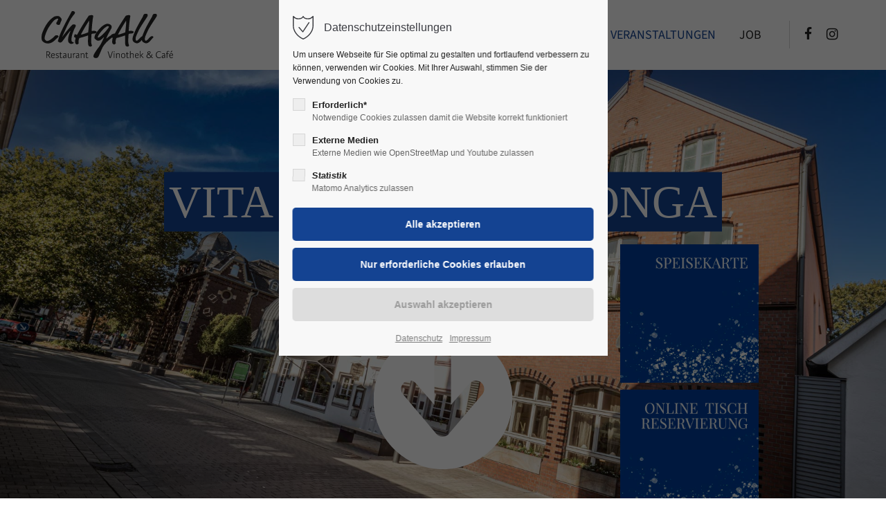

--- FILE ---
content_type: text/html; charset=UTF-8
request_url: https://www.chagall-ahlen.de/das-kunstmuseum.html
body_size: 12141
content:
<!DOCTYPE html>
<html lang="de">
<head>
	<meta charset="UTF-8">
    <title>Das Kunstmuseum - Chagall Ahlen</title>
    <base href="https://www.chagall-ahlen.de/">
		<meta name="robots" content="index,follow">
	<meta name="description" content="">
	<meta name="generator" content="Contao Open Source CMS">
		<meta name="viewport" content="height=device-height, width=device-width, initial-scale=1.0, minimum-scale=1.0, target-densitydpi=device-dpi">
	<link rel="apple-touch-icon" sizes="57x57" href="files/chagall/favicon/apple-touch-icon.png">
<link rel="apple-touch-icon" sizes="60x60" href="files/chagall/favicon/apple-icon-60x60.png">
<link rel="apple-touch-icon" sizes="72x72" href="files/chagall/favicon/apple-icon-72x72.png">
<link rel="apple-touch-icon" sizes="76x76" href="files/chagall/favicon/apple-icon-76x76.png">
<link rel="apple-touch-icon" sizes="114x114" href="files/chagall/favicon/apple-icon-114x114.png">
<link rel="apple-touch-icon" sizes="120x120" href="files/chagall/favicon/apple-icon-120x120.png">
<link rel="apple-touch-icon" sizes="144x144" href="files/chagall/favicon/apple-icon-144x144.png">
<link rel="apple-touch-icon" sizes="152x152" href="files/chagall/favicon/apple-icon-152x152.png">
<link rel="apple-touch-icon" sizes="180x180" href="files/chagall/favicon/apple-icon-180x180.png">
<link rel="icon" type="image/png" sizes="192x192"  href="files/chagall/favicon/android-icon-192x192.png">
<link rel="icon" type="image/png" sizes="32x32" href="files/chagall/favicon/favicon-32x32.png">
<link rel="icon" type="image/png" sizes="96x96" href="files/chagall/favicon/favicon-96x96.png">
<link rel="icon" type="image/png" sizes="16x16" href="files/chagall/favicon/favicon-16x16.png">
<meta name="msapplication-TileColor" content="#ffffff">
<meta name="msapplication-TileImage" content="/ms-icon-144x144.png">
<meta name="theme-color" content="#ffffff">
		<link rel="canonical" href="https://www.chagall-ahlen.de/das-kunstmuseum.html">
	
	<link rel="stylesheet" href="assets/colorbox/css/colorbox.min.css?v=83af8d5b"><link rel="stylesheet" href="assets/swipe/css/swipe.min.css?v=693e5985"><link rel="stylesheet" href="files/cto_layout/css/customelements/ce_headline_extended.css?v=9d919c92"><link rel="stylesheet" href="files/cto_layout/css/customelements/ce_divider.css?v=c2f3f8da"><link rel="stylesheet" href="files/cto_layout/css/customelements/ce_hyperlink-extended.css?v=9d919c92"><link rel="stylesheet" href="system/modules/pct_privacy_manager/assets/css/styles.min.css?v=630bb008"><link rel="stylesheet" href="files/cto_layout/css/modules/mod_html_offcanvas_top.css?v=178fbf4b"><link rel="stylesheet" href="files/cto_layout/css/modules/mod_breadcrumb.css?v=178fbf4b"><link rel="stylesheet" href="files/cto_layout/css/customelements/ce_bgimage.css?v=c2f3f8da"><link rel="stylesheet" href="files/cto_layout/css/customelements/ce_text_extented.css?v=71140b48"><link rel="stylesheet" href="files/cto_layout/css/customelements/ce_image_extended.css?v=2757ec47"><link rel="stylesheet" href="files/cto_layout/css/modules/mod_pageimage.css?v=e97e78a4"><link rel="stylesheet" href="system/modules/pct_autogrid/assets/css/grid.min.css?v=940baf27"><link rel="stylesheet" href="files/cto_layout/css/customelements/ce_iconbox.css?v=2757ec47">	<link rel="preload" as="font" crossorigin="anonymous" href="files/cto_layout/fonts/fontawesome-webfont.woff2">
		<link rel="stylesheet" type="text/css" media="screen" href="files/cto_layout/css/animate.css">
	<link rel="stylesheet" type="text/css" media="screen" href="files/cto_layout/css/font-awesome.min.css">
	<link rel="stylesheet" type="text/css" media="screen" href="files/cto_layout/css/themify-icons.css">
	<link rel="stylesheet" type="text/css" media="screen" href="files/cto_layout/css/tinymce.css">
		<link rel="stylesheet" type="text/css" media="screen" href="files/cto_layout/css/styles.css">
			<link id="layout_css" rel="stylesheet preload" as="style" title="layout_css" type="text/css" href="files/cto_layout/themedesigner/css/14_1719413819.css">
						<link rel="stylesheet preload" as="style" type="text/css" media="print" href="files/cto_layout/css/print.css">
		
   <script src="assets/jquery/js/jquery.min.js?v=2e868dd8"></script><style>@media only screen and (max-width: 767px) {.ce_bgimage_113618 {height:350px!important;}}</style>   	<link rel="stylesheet" type="text/css" media="screen" href="files/chagall/css/2pm_chagall.css">
</head>
<body class="mac chrome blink ch131 content_page" itemscope itemtype="http://schema.org/WebPage">
<div class="body_top"><div id="offcanvas-top" >
	<div class="offcanvas-top-inside">
		<!--
INSTRUCTIONS:
Create a hidden page with the following articles and fill that with your content.
Article alias: 
- offcanvas-col1
- offcanvas-col2
- offcanvas-col3
- offcanvas-col4
-->
<div class="autogrid_wrapper block">
<div class="autogrid one_fourth block"><!-- indexer::stop -->
<div class="mod_login login block">

      <h3>Login</h3>
  
  <form id="tl_login_42" method="post">
    <div class="formbody">
            <input type="hidden" name="FORM_SUBMIT" value="tl_login_42">
      <input type="hidden" name="REQUEST_TOKEN" value="">
      <input type="hidden" name="_target_path" value="aHR0cHM6Ly93d3cuY2hhZ2FsbC1haGxlbi5kZS9kYXMta3Vuc3RtdXNldW0uaHRtbA==">
      <input type="hidden" name="_always_use_target_path" value="0">
              <div class="widget widget-text">
          <label for="username">Benutzername</label>
          <input type="text" name="username" id="username" class="text" value="" autocapitalize="off" autocomplete="username" required>
        </div>
        <div class="widget widget-password">
          <label for="password">Passwort</label>
          <input type="password" name="password" id="password" class="text password" value="" autocomplete="current-password" required>
        </div>
                    <div class="widget widget-submit">
        <button type="submit" class="submit">Anmelden</button>
              </div>
    </div>
  </form>

</div>
<!-- indexer::continue -->
<div class="ce_text_extented mt-10 block align-left color-default font_no_serif font-size-xxxs" >
	<p><a href="#">Register</a> | <a href="#">Lost your password?</a></p></div>  


</div>
<div class="autogrid one_fourth block"><div class="ce_text block">

            <h4>Support</h4>
      
  
      <p>Lorem ipsum dolor sit amet:</p>  
  
  

</div>
<div class="ce_divider_extended block version3 align-left invert">
	
		
	<span class="divider-one"></span>
	<span class="divider-two"></span>
	<span class="divider-three"></span>
	
		
</div>


<div class="ce_text block">

        
  
      <p><span class="font-size-xl">24h</span><span class="font-size-s"> / 365days</span></p>  
  
  

</div>
<div class="ce_divider_extended block version3 align-left invert">
	
		
	<span class="divider-one"></span>
	<span class="divider-two"></span>
	<span class="divider-three"></span>
	
		
</div>

<div class="ce_text_extented block align-left color-default font_no_serif font-size-xxxs" >
	<p>We offer support for our customers</p></div><div class="ce_text_extented block align-left color-default font_no_serif font-size-xxxs" >
	<p><strong>Mon - Fri 8:00am - 5:00pm <span class="tooltip tooltip-txt" data-tooltip="we are located in Europe">(GMT +1)</span></strong></p></div>  


</div>
<div class="autogrid one_fourth block"><h4 class="ce_headline">
  Get in touch</h4>

<div class="ce_text block">

        
  
      <p><strong>Cybersteel Inc.</strong><br>376-293 City Road, Suite 600<br>San Francisco, CA 94102</p>  
  
  

</div>
<div class="ce_iconbox mt-xxs block version3 xsmall">
	<div class="ce_iconbox_outside" style="">
		<div class="ce_iconbox_inside">
			<div class="ce_iconbox_icon">
																<i class="fa-phone fa"></i>
											</div>
						<div class="ce_iconbox_cwrapper">
												<div class="content"><p><strong>Have any questions?</strong><br>+44 1234 567 890</p></div>
												</div>
					</div>
	</div>
</div>
<div class="ce_iconbox mt-xxs block version3 xsmall">
	<div class="ce_iconbox_outside" style="">
		<div class="ce_iconbox_inside">
			<div class="ce_iconbox_icon">
																<i class="fa-envelope-o fa"></i>
											</div>
						<div class="ce_iconbox_cwrapper">
												<div class="content"><p><strong>Drop us a line</strong><br><a href="mailto:info@yourdomain.com">info@yourdomain.com</a></p></div>
												</div>
					</div>
	</div>
</div>
  


</div>
<div class="autogrid one_fourth block"><h4 class="ce_headline">
  About us</h4>

<div class="ce_text block">

        
  
      <p><strong>Lorem ipsum dolor sit amet, consectetuer adipiscing elit.</strong></p>
<p>Aenean commodo ligula eget dolor. Aenean massa. Cum sociis natoque penatibus et magnis dis parturient montes, nascetur ridiculus mus. Donec quam felis, ultricies nec.</p>  
  
  

</div>
<div class="mod_socials mod_html" >
	<a href="https://www.facebook.com/restaurant.chagall/" target="_blank"><i class="fa fa-facebook"></i></a>
<a href="http://www.instagram.com/chagall_ahlen" target="_blank"><i class="fa fa-instagram"></i></a></div>  


</div>
</div>	</div>
</div></div><div class="body">
	<div id="contentwrapper">
		<div id="fix-wrapper">
		<div id="top-wrapper">
												<div id="top">
						<div class="inside">
							<div class="mod_top_phone meta-nav" >
	<span>Have any Questions? </span><i class="fa fa-phone"></i> +01 123 444 555</div><div class="mod_top_mail meta-nav" >
	<a href="mailto:&#105;&#x6E;&#102;&#x6F;&#64;&#x63;&#111;&#x6D;&#112;&#x61;&#110;&#x79;&#46;&#x63;&#111;&#x6D;"><i class="fa fa-envelope"></i>info@company.com</a></div><div class="top_divider edit-off"></div>
<!-- indexer::stop -->
<div class="mod_navigation top_metanavi block" itemscope itemtype="http://schema.org/SiteNavigationElement">

  
  <ul class="vlist level_1">
  
<li class="mlist submenu first redirect"><a href="#" title="Company" class="a-level_1 submenu first redirect">Company</a><ul class="vlist level_2">
  
<li class="mlist first redirect"><a href="#" title="Team" class="a-level_2 first redirect" target="_blank">Team</a></li>
  
<li class="mlist redirect"><a href="#" title="History" class="a-level_2 redirect" target="_blank">History</a></li>
  
<li class="mlist last redirect"><a href="#" title="Vision" class="a-level_2 last redirect" target="_blank">Vision</a></li>
</ul></li>
  
<li class="mlist last redirect"><a href="#" title="Support" class="a-level_1 last redirect" target="_blank">Support</a></li>
</ul>
</div>
<!-- indexer::continue -->
<div id="mod_login_top_opener_635" class="mod_login_top meta-nav"><i class="ti ti-lock"></i>Anmelden</div>

<div  class="mod_login login top-login block">
	<div id="overlay_close_635" class="overlay_close"></div>
	<form method="post">
				<h3>LOGIN</h3>
			    <div class="formbody">
	    				<input type="hidden" name="FORM_SUBMIT" value="tl_login_635">
			<input type="hidden" name="REQUEST_TOKEN" value="">
						<input type="hidden" name="_target_path" value="aHR0cHM6Ly93d3cuY2hhZ2FsbC1haGxlbi5kZS9kYXMta3Vuc3RtdXNldW0uaHRtbA==">
			<input type="hidden" name="_always_use_target_path" value="0">
									<input type="text" name="username" class="text" value="" placeholder="Benutzername">
			<input type="password" name="password" class="text password" value="" placeholder="Passwort">
						<div class="autologin_container">
				<input type="checkbox" name="autologin" value="1" class="checkbox" id="autologin_checkbox_635">
				<label for="autologin_checkbox_635">Angemeldet bleiben</label>
			</div>
									<div class="submit_button">
			   <input type="submit" class="submit" value="Anmelden">
			</div>
			<div class="link_reset_pwd"><a href="#">Passwort vergessen?</a></div>
			<div class="close" id="overlay_close_button_635"><i class="ti ti-close"></i></div>
	    </div>
	</form>

</div>
<div class="mod_langswitcher meta-nav ">
<div class="mod_langswitcher_inside">

<span>DE</span><img src="files/cto_layout/img/flags/de.svg"  width="20" height="15" alt="">


<ul>
<li><a href=""><span>EN</span><img src="files/cto_layout/img/flags/gb.svg"  width="20" height="15" alt=""></a></li>
<li><a href=""><span>DE</span><img src="files/cto_layout/img/flags/de.svg"  width="20" height="15" alt=""></a></li>
<li><a href=""><span>PL</span><img src="files/cto_layout/img/flags/pl.svg"  width="20" height="15" alt=""></a></li>
</ul>

</div>
</div><div class="mod_socials mod_html" >
	<a href="https://www.facebook.com/restaurant.chagall/" target="_blank"><i class="fa fa-facebook"></i></a>
<a href="http://www.instagram.com/chagall_ahlen" target="_blank"><i class="fa fa-instagram"></i></a></div>							<hr class="clear">
						</div>
						<div class="offcanvas-trigger"><span class="line1"></span><span class="line2"></span></div>					</div>
																			<header id="header" class="header original" itemscope itemtype="http://schema.org/WPHeader">
						<div class="inside">
							<div class="sidebar_trigger" title="Toggle sidebar">
	<div class="burger rotate">
		<div class="burger_lines"></div>
	</div>
</div>

<div class="logo"><a href="./"></a></div><div class="mmenu_trigger" title="Open mobile navigation">
	<div class="label">Menu</div>
	<div class="burger transform">
		<div class="burger_lines"></div>
	</div>
</div>


<div class="mod_langswitcher meta-nav ">
<div class="mod_langswitcher_inside">

<span>DE</span><img src="files/cto_layout/img/flags/de.svg"  width="20" height="15" alt="">


<ul>
<li><a href=""><span>EN</span><img src="files/cto_layout/img/flags/gb.svg"  width="20" height="15" alt=""></a></li>
<li><a href=""><span>DE</span><img src="files/cto_layout/img/flags/de.svg"  width="20" height="15" alt=""></a></li>
<li><a href=""><span>PL</span><img src="files/cto_layout/img/flags/pl.svg"  width="20" height="15" alt=""></a></li>
</ul>

</div>
</div><div class="mod_socials mod_html" >
	<a href="https://www.facebook.com/restaurant.chagall/" target="_blank"><i class="fa fa-facebook"></i></a>
<a href="http://www.instagram.com/chagall_ahlen" target="_blank"><i class="fa fa-instagram"></i></a></div><div class="mod_search"><div class="ce_search_label"><i class="ti ti-search"></i></div></div>

<!-- indexer::stop -->
<nav class="mod_navigation mainmenu block edit-off" itemscope itemtype="http://schema.org/SiteNavigationElement">

  
  <ul class="vlist level_1">
	    
		
		<li class="mlist regular submenu first level_1 page_2696 ">
		<a href="restaurant.html" title="Restaurant" class="mainmenu_link a-level_1 regular submenu first level_1 page_2696"><span>Restaurant</span></a>
		<ul class="vlist level_2">
	    
		
		<li class="mlist regular first level_2 page_2701 ">
		<a href="terrasse-biergarten.html" title="Terrasse / Biergarten" class="mainmenu_link a-level_2 regular first level_2 page_2701"><span>Terrasse / Biergarten</span></a>
			</li>
		
	
	    
		
		<li class="mlist regular  level_2 page_2704 ">
		<a href="take-away-service.html" title="Take-Away-Service" class="mainmenu_link a-level_2 regular  level_2 page_2704"><span>Take-Away-Service</span></a>
			</li>
		
	
	    
		
		<li class="mlist forward forward level_2 page_2707 mm-selected Selected">
		<a href="das-kunstmuseum.html" title="Chagall meets Kunstmuseum" class="mainmenu_link a-level_2 forward forward level_2 page_2707"><span>Chagall meets Kunstmuseum</span></a>
			</li>
		
	
	    
		
		<li class="mlist regular  level_2 page_2719 ">
		<a href="tischreservierung.html" title="Tischreservierung" class="mainmenu_link a-level_2 regular  level_2 page_2719"><span>Tischreservierung</span></a>
			</li>
		
	
	    
		
		<li class="mlist redirect last level_2 page_2720 ">
		<a href="files/chagall/mediathek/2406-speisenkarte-chagall.pdf" title="Speisekarte" class="mainmenu_link a-level_2 redirect last level_2 page_2720" target="_blank"><span>Speisekarte</span></a>
			</li>
		
	
</ul>
	</li>
		
	
	    
		
		<li class="mlist regular  level_1 page_2697 ">
		<a href="vinothek.html" title="Vinothek" class="mainmenu_link a-level_1 regular  level_1 page_2697"><span>Vinothek</span></a>
			</li>
		
	
	    
		
		<li class="mlist regular submenu level_1 page_2698 ">
		<a href="cafe.html" title="Café / Konditorei" class="mainmenu_link a-level_1 regular submenu level_1 page_2698"><span>Café / Konditorei</span></a>
		<ul class="vlist level_2">
	    
		
		<li class="mlist forward first last level_2 page_2718 ">
		<a href="tischreservierung.html" title="Tischreservierung" class="mainmenu_link a-level_2 forward first last level_2 page_2718"><span>Tischreservierung</span></a>
			</li>
		
	
</ul>
	</li>
		
	
	    
		
		<li class="mlist regular submenu trail level_1 page_2699 ">
		<a href="veranstaltungen.html" title="Veranstaltungen" class="mainmenu_link a-level_1 regular submenu trail level_1 page_2699"><span>Veranstaltungen</span></a>
		<ul class="vlist level_2">
	    
		
		<li class="mlist regular active first last level_2 page_2711 mm-selected Selected">
		<a href="das-kunstmuseum.html" title="Das Kunstmuseum" class="mainmenu_link a-level_2 regular active first last level_2 page_2711"><span>Das Kunstmuseum</span></a>
			</li>
		
	
</ul>
	</li>
		
	
	    
		
		<li class="mlist regular last level_1 page_2716 ">
		<a href="job.html" title="Job" class="mainmenu_link a-level_1 regular last level_1 page_2716"><span>Job</span></a>
			</li>
		
	
</ul>

</nav>
<!-- indexer::continue -->
<div class="smartmenu">
	<div class="smartmenu-trigger"><span class="line"></span></div>
</div>
<!-- indexer::stop -->
<nav class="mod_navigation header_metanavi block" itemscope itemtype="http://schema.org/SiteNavigationElement">

  
  <ul class="vlist level_1">
  
<li class="mlist first redirect"><a href="#" title="Support" class="a-level_1 first redirect" target="_blank">Support</a></li>
  
<li class="mlist last redirect"><a href="#" title="Testimonials" class="a-level_1 last redirect" target="_blank">Testimonials</a></li>
</ul>
</nav>
<!-- indexer::continue -->
						<div class="clear"></div>
						</div>
					</header>
					<div class="clear"></div>
									</div>
		</div>
					<div id="slider">
								<div class="inside">
					<div class="mod_article article_13740 block fullwidth article-pt article-pb" id="article-13740" >

<div class="container">
  
      




<div class="ce_bgimage block ce_bgimage_113618 boxed-content img-as-bg bg-nocolor fullscreen-image vertical_centered max_width_full" style="">
		<div class="ce_bgimage-image" style="background-image: url(files/chagall/raumfotos-2021/096A0372-HDR-Bearbeitet.jpg);"></div>
		<div class="ce_bgimage-outer">
			<div class="ce_bgimage-inside contentwrap pt-xxs pb-xxs">
			<div class="ce_text_extented mb-xxs block align-center color-white font_serif_2 font-size-xl font-style-default lh-default font-weight-default" >
	<p><span class="bg-accent" style="padding: 7px;">VITA BREVIS, ARS LONGA</span></p></div><div class="ce_text_extented mb-xxl block align-center color-white font_no_serif font-size-xs font-style-default lh-default font-weight-default" >
	<p><span class="bg-accent" style="padding: 7px;">Das Leben ist kurz, die Kunst ist lang.</span></p></div><div class="ce_image_extended mt-xxl block frame-no style-default align-center">
	<div class="ce_image_extended_inside" style="">
				
<figure class="image_container">
      <a href="#main">
  
  

<img loading="auto" src="assets/images/4/arrow_down-0e52830d.svg" width="200" height="201" alt="">


      </a>
  
  </figure>

			</div>
</div></div></div></div>  
  
</div>
</div>







<div id="chagall_quicklinks">
	<a href="/restaurant/speisekarte.html" class="ql_speisekarte">
		<img loading="auto" src="/files/chagall/assets/slider_button_speisekarte.jpg">
	</a>
	<a href="/tisch-reservieren.html" class="ql_reservierung">
		<img src="/files/chagall/assets/slider_button_reservierung.jpg">
	</a>
	
</div>				</div>
							</div>
											<div id="breadcrumb">
<!-- indexer::stop -->
<div class="mod_breadcrumb block">

        
  <div class="mod_breadcrumb_inside">
<div class="pagetitle">Das Kunstmuseum</div>
  <ul itemprop="breadcrumb" itemscope itemtype="http://schema.org/BreadcrumbList">
                        <li class="first" itemscope itemtype="http://schema.org/ListItem" itemprop="itemListElement"><a href="./" title="Chagall Ahlen" itemprop="item"><span itemprop="name">Chagall Ahlen</span></a><meta itemprop="position" content="1"></li>
                                <li itemscope itemtype="http://schema.org/ListItem" itemprop="itemListElement"><a href="veranstaltungen.html" title="Veranstaltungen" itemprop="item"><span itemprop="name">Veranstaltungen</span></a><meta itemprop="position" content="2"></li>
                                <li class="active last">Das Kunstmuseum</li>
              </ul>
</div>

</div>
<!-- indexer::continue -->
</div>
										<div id="wrapper">
				<div id="container">
											<section id="main" itemscope itemtype="http://schema.org/WebPageElement" itemprop="mainContentOfPage">
							<div class="inside">
								


<div class="mod_article article_13720 block " id="article-13720" >

<div class="container">
  
      
<div class="autogrid_row">

<div class="column col_6" >
	<div class="ce_headline_extended align-left block" style="">
		<h1>CHAGALL <span class="color-accent"><br>meets<br></span> KUNSTMUSEUM</h1>
</div><div class="ce_divider_extended block version2 align-left">
	
		
	<span class="divider-one"></span>
	<span class="divider-two"></span>
	<span class="divider-three"></span>
	
		
</div>

<div class="ce_hyperlink ce_hyperlink-extended block align-left border-radius-0 default">
	<a href="https://www.kunstmuseum-ahlen.de" class="hyperlink_txt default" title="» kunstmuseum-ahlen.de" target="_blank">» kunstmuseum-ahlen.de</a>
</div>

	</div>

<div class="column col_6" >
	
<div class="ce_text block">

        
  
      <p>Ein doppeltes Schmankerl für Kulturfreunde bietet das &#34;Chagall&#34; in Kooperation mit dem benachbarten Kunstmuseum. Immer anlässlich einer Ausstellung findet an drei bis vier Donnerstagen nach dem Ende der offiziellen Öffnungszeiten eine ganz besondere Führung statt. Ab 19 Uhr wird maximal 25 Teilnehmern im Foyer ein Aperitif serviert. Danach geben sich die künstlerische Leitung persönlich die Ehre, die Gruppe durch das Museum zu führen und die Exponate durch fachkundige Erläuterungen darzustellen. Im Anschluss geht es in das Restaurant &#34;Chagall&#34;, wo die Gäste ein 3-gängiges Überraschungsmenü erwartet. Die Kombination aus Aperitif-Empfang, Museumsführung sowie Menü kostet nur 49 Euro. Nicht enthalten sind die Getränke zu Ihrem Menü, die Sie à la carte auswählen. Auf Wunsch kann auch eine vegetarische Speisenfolge serviert werden.</p>  
  
  

</div>

	</div>

</div>
  
  
</div>
</div>



							</div>
						</section>
																																									</div>
			</div>
											<footer id="footer" itemscope itemtype="http://schema.org/WPFooter">
					<div class="inside">
						<div class="autogrid_row">

<div class="column col_3" >
	
<div class="ce_text block">

            <h4>CHAGALL AHLEN</h4>
      
  
      <p>Ihr Partner für Genussmomente – wir sind Restaurant, Vinothek, Biergarten, Café, Konditorei, Tortenmanufaktur aber auch Ihre zuverlässige Adresse für Hochzeiten, Tagungen, Business-Meetings oder exklusive Caterings – bei uns oder an Ihrer Wunschadresse.</p>  
  
  

</div>

	</div>

<div class="column col_3" >
	
<h4 class="ce_headline">
  BESUCHEN SIE UNS</h4>

<div class="ce_text block">

        
  
      <p><strong>Chagall Ahlen</strong><br>Weststraße 92-94<br>59227 Ahlen</p>  
  
  

</div>
<div class="ce_iconbox block version3 xsmall">
	<div class="ce_iconbox_outside" style="">
		<div class="ce_iconbox_inside">
			<div class="ce_iconbox_icon">
																<i class="fa fa-phone"></i>
											</div>
						<div class="ce_iconbox_cwrapper">
												<div class="content"><p>02382 9182 0</p></div>
												</div>
					</div>
	</div>
</div>
<div class="ce_iconbox block version3 xsmall">
	<div class="ce_iconbox_outside" style="">
		<div class="ce_iconbox_inside">
			<div class="ce_iconbox_icon">
																<i class="fa-mobile-phone fa"></i>
											</div>
						<div class="ce_iconbox_cwrapper">
												<div class="content"><p>0170 58 20 325</p></div>
												</div>
					</div>
	</div>
</div>
<div class="ce_iconbox block version3 xsmall">
	<div class="ce_iconbox_outside" style="">
		<div class="ce_iconbox_inside">
			<div class="ce_iconbox_icon">
																<i class="fa-envelope-o fa"></i>
											</div>
						<div class="ce_iconbox_cwrapper">
												<div class="content"><p><a href="mailto:info@chagall-ahlen.de">info@chagall-ahlen.de</a></p></div>
												</div>
					</div>
	</div>
</div>

	</div>

<div class="column col_3" >
	
<h4 class="ce_headline">
  ÖFFNUNGSZEITEN</h4>

<div class="ce_text block">

        
  
      <p><strong>RESTAURANT</strong></p>
<table style="border-collapse: collapse; width: 100%; height: 54px;" border="1">
<tbody>
<tr style="height: 18px;">
<td style="width: 50%; height: 18px;">MI-SA</td>
<td style="width: 50%; height: 18px;">17:30 – 22:00 Uhr</td>
</tr>
<tr style="height: 18px;">
<td style="width: 50%; height: 18px;">&nbsp;</td>
<td style="width: 50%; height: 18px;">&nbsp;</td>
</tr>
<tr style="height: 18px;">
<td style="width: 50%; height: 18px;">KÜCHENBETRIEB</td>
<td style="width: 50%;">17:30 – 21:00 Uhr</td>
</tr>
</tbody>
</table>
<p>&nbsp;</p>
<p><strong>CAFÉ / KONDITOREI</strong></p>
<table style="border-collapse: collapse; width: 100%;" border="1">
<tbody>
<tr>
<td style="width: 50%;">MI - FR</td>
<td style="width: 50%;">14:30 – 17:30 Uhr</td>
</tr>
<tr>
<td style="width: 50%;">SO + FEIERTAG</td>
<td style="width: 50%;">12:00 – 17:30 Uhr</td>
</tr>
</tbody>
</table>  
  
  

</div>

	</div>

<div class="column col_3" >
	
<h4 class="ce_headline">
  SOCIAL MEDIA</h4>

<div class="ce_text block">

        
  
      <p>» Iss Gutes und sprich darüber « – So oder so ähnlich hieß der Titel des fast 50 Jahre alten Buches von Georg-Volkmar Graf Zedtwitz-Arnim. Es hat geschmeckt?<strong> Dann gerne weitersagen – vielen Dank!</strong></p>  
  
  

</div>
<div class="mod_socials mod_html" >
	<a href="https://www.facebook.com/restaurant.chagall/" target="_blank"><i class="fa fa-facebook"></i></a>
<a href="http://www.instagram.com/chagall_ahlen" target="_blank"><i class="fa fa-instagram"></i></a></div>
	</div>

</div>
  



						<a href="das-kunstmuseum.html#contentwrapper" class="totop"></a>
					</div>
				</footer>
														<div id="bottom">
					<div class="inside">
						<div >
	<div class="left">Copyright 2026. All Rights Reserved.</div>
<div class="right"><a href="https://www.chagall-ahlen.de/impressum.html">Impressum</a><a href="https://www.chagall-ahlen.de/datenschutz.html">Datenschutz</a></div></div>					</div>
				</div>
						</div>
</div>
<div class="body_bottom">

<!-- indexer::stop -->
<div id="privacy_optin_611" class="mod_privacy_optin">
	<div class="privacy_overlay"></div>
	<div class="privacy_popup">
		<div class="privacy_content">
			<div class="privacy_settings">
				<!-- info text after ajax -->
				<div id="ajax_info_611" class="ajax_info">Einstellungen gespeichert</div>
									<h6>Datenschutzeinstellungen</h6>
								<div class="privacy_text"><p>Um unsere Webseite für Sie optimal zu gestalten und fortlaufend verbessern zu können, verwenden wir Cookies. Mit Ihrer Auswahl, stimmen Sie der Verwendung von Cookies zu.</p></div>
				<form id="user_privacy_settings_611" name="user_privacy_settings" method="post">
					<input type="hidden" name="FORM_SUBMIT" value="user_privacy_settings">
					<input type="hidden" name="REQUEST_TOKEN" value="">
										<div class="privacy_item">
						<label class="privacy_label"><strong>Erforderlich*</strong>
							<input type="checkbox" required class="checkbox mandatory" name="privacy" id="cookiebar_privacy_1" value="1">
							<span class="privacy_checkmark"></span>
							<span class="privacy_option_info">Notwendige Cookies zulassen damit die Website korrekt funktioniert</span>
						</label>
					</div>
															<div class="privacy_item">
						<label class="privacy_label"><strong>Externe Medien</strong>
							<input type="checkbox" class="checkbox" name="privacy" id="cookiebar_privacy_2" value="2">
							<span class="privacy_checkmark"></span>
							<span class="privacy_option_info">Externe Medien wie OpenStreetMap und Youtube zulassen</span>
						</label>
						
					</div>
															<div class="privacy_item">
						<label class="privacy_label"><strong>Statistik</strong>
							<input type="checkbox" class="checkbox" name="privacy" id="cookiebar_privacy_3" value="3">
							<span class="privacy_checkmark"></span>
							<span class="privacy_option_info">Matomo Analytics zulassen</span>
						</label>
					</div>
										<div class="privacy_buttons">
						<input type="submit" name="save_all_settings" class="submit all" value="Alle akzeptieren">
						<input type="submit" name="save_tech_settings" class="submit tech" value="Nur erforderliche Cookies erlauben">
						<input type="submit" name="save_settings" class="submit readonly" disabled value="Auswahl akzeptieren">
					</div>
				</form>
				<div class="privacy_links">
					<a href="datenschutz.html" title="Datenschutz">Datenschutz</a>					<a href="impressum.html" title="Impressum">Impressum</a>									</div>
			</div>
					</div>
	</div>
</div>
<!-- indexer::continue -->


<div class="mod_search">
		<div class="search-overlay"></div>
	<div class="inside">
   	<div id="search_160" class="container">
         <form method="get">
   		   <div class="formbody">
               <label for="ctrl_keywords_160" class="invisible">Suchbegriffe</label>
               <input type="search" name="keywords" id="ctrl_keywords_160" class="text" value="" placeholder="Search">
               <span class="line"></span>
   		   </div>
   		   <div class="close-window"><i class="ti ti-close"></i></div>  
         </form>
         <p>Drücken Sie die Eingabetaste um zu suchen</p>
      </div>
	</div>
</div>

</div>
<div id="stickyheader" class="stickyheader Fixed">
	<div class="header cloned">
		<div class="inside">
			<div class="sidebar_trigger" title="Toggle sidebar">
	<div class="burger rotate">
		<div class="burger_lines"></div>
	</div>
</div>

<div class="logo"><a href="./"></a></div><div class="mmenu_trigger" title="Open mobile navigation">
	<div class="label">Menu</div>
	<div class="burger transform">
		<div class="burger_lines"></div>
	</div>
</div>


<div class="mod_langswitcher meta-nav ">
<div class="mod_langswitcher_inside">

<span>DE</span><img src="files/cto_layout/img/flags/de.svg"  width="20" height="15" alt="">


<ul>
<li><a href=""><span>EN</span><img src="files/cto_layout/img/flags/gb.svg"  width="20" height="15" alt=""></a></li>
<li><a href=""><span>DE</span><img src="files/cto_layout/img/flags/de.svg"  width="20" height="15" alt=""></a></li>
<li><a href=""><span>PL</span><img src="files/cto_layout/img/flags/pl.svg"  width="20" height="15" alt=""></a></li>
</ul>

</div>
</div><div class="mod_socials mod_html" >
	<a href="https://www.facebook.com/restaurant.chagall/" target="_blank"><i class="fa fa-facebook"></i></a>
<a href="http://www.instagram.com/chagall_ahlen" target="_blank"><i class="fa fa-instagram"></i></a></div><div class="mod_search"><div class="ce_search_label"><i class="ti ti-search"></i></div></div>

<!-- indexer::stop -->
<nav class="mod_navigation mainmenu block edit-off" itemscope itemtype="http://schema.org/SiteNavigationElement">

  
  <ul class="vlist level_1">
	    
		
		<li class="mlist regular submenu first level_1 page_2696 ">
		<a href="restaurant.html" title="Restaurant" class="mainmenu_link a-level_1 regular submenu first level_1 page_2696"><span>Restaurant</span></a>
		<ul class="vlist level_2">
	    
		
		<li class="mlist regular first level_2 page_2701 ">
		<a href="terrasse-biergarten.html" title="Terrasse / Biergarten" class="mainmenu_link a-level_2 regular first level_2 page_2701"><span>Terrasse / Biergarten</span></a>
			</li>
		
	
	    
		
		<li class="mlist regular  level_2 page_2704 ">
		<a href="take-away-service.html" title="Take-Away-Service" class="mainmenu_link a-level_2 regular  level_2 page_2704"><span>Take-Away-Service</span></a>
			</li>
		
	
	    
		
		<li class="mlist forward forward level_2 page_2707 mm-selected Selected">
		<a href="das-kunstmuseum.html" title="Chagall meets Kunstmuseum" class="mainmenu_link a-level_2 forward forward level_2 page_2707"><span>Chagall meets Kunstmuseum</span></a>
			</li>
		
	
	    
		
		<li class="mlist regular  level_2 page_2719 ">
		<a href="tischreservierung.html" title="Tischreservierung" class="mainmenu_link a-level_2 regular  level_2 page_2719"><span>Tischreservierung</span></a>
			</li>
		
	
	    
		
		<li class="mlist redirect last level_2 page_2720 ">
		<a href="files/chagall/mediathek/2406-speisenkarte-chagall.pdf" title="Speisekarte" class="mainmenu_link a-level_2 redirect last level_2 page_2720" target="_blank"><span>Speisekarte</span></a>
			</li>
		
	
</ul>
	</li>
		
	
	    
		
		<li class="mlist regular  level_1 page_2697 ">
		<a href="vinothek.html" title="Vinothek" class="mainmenu_link a-level_1 regular  level_1 page_2697"><span>Vinothek</span></a>
			</li>
		
	
	    
		
		<li class="mlist regular submenu level_1 page_2698 ">
		<a href="cafe.html" title="Café / Konditorei" class="mainmenu_link a-level_1 regular submenu level_1 page_2698"><span>Café / Konditorei</span></a>
		<ul class="vlist level_2">
	    
		
		<li class="mlist forward first last level_2 page_2718 ">
		<a href="tischreservierung.html" title="Tischreservierung" class="mainmenu_link a-level_2 forward first last level_2 page_2718"><span>Tischreservierung</span></a>
			</li>
		
	
</ul>
	</li>
		
	
	    
		
		<li class="mlist regular submenu trail level_1 page_2699 ">
		<a href="veranstaltungen.html" title="Veranstaltungen" class="mainmenu_link a-level_1 regular submenu trail level_1 page_2699"><span>Veranstaltungen</span></a>
		<ul class="vlist level_2">
	    
		
		<li class="mlist regular active first last level_2 page_2711 mm-selected Selected">
		<a href="das-kunstmuseum.html" title="Das Kunstmuseum" class="mainmenu_link a-level_2 regular active first last level_2 page_2711"><span>Das Kunstmuseum</span></a>
			</li>
		
	
</ul>
	</li>
		
	
	    
		
		<li class="mlist regular last level_1 page_2716 ">
		<a href="job.html" title="Job" class="mainmenu_link a-level_1 regular last level_1 page_2716"><span>Job</span></a>
			</li>
		
	
</ul>

</nav>
<!-- indexer::continue -->
<div class="smartmenu">
	<div class="smartmenu-trigger"><span class="line"></span></div>
</div>
<!-- indexer::stop -->
<nav class="mod_navigation header_metanavi block" itemscope itemtype="http://schema.org/SiteNavigationElement">

  
  <ul class="vlist level_1">
  
<li class="mlist first redirect"><a href="#" title="Support" class="a-level_1 first redirect" target="_blank">Support</a></li>
  
<li class="mlist last redirect"><a href="#" title="Testimonials" class="a-level_1 last redirect" target="_blank">Testimonials</a></li>
</ul>
</nav>
<!-- indexer::continue -->
			<div class="clear"></div>
		</div>
	</div>
</div>
<!-- indexer::stop -->
<div class="smartmenu-content">
	<div class="mod_navigation">
		<div class="smartmenu-scrollable">
			<div class="smartmenu-table">
				<ul class="vlist level_1">
   
<li class="mlist regular submenu first "><a href="restaurant.html" title="Restaurant" class="a-level_1 regular submenu first">Restaurant</a><span class="subitems_trigger"></span><ul class="vlist level_2">
   
<li class="mlist regular first "><a href="terrasse-biergarten.html" title="Terrasse / Biergarten" class="a-level_2 regular first">Terrasse / Biergarten</a></li>
   
<li class="mlist regular "><a href="take-away-service.html" title="Take-Away-Service" class="a-level_2 regular">Take-Away-Service</a></li>
   
<li class="mlist forward forward mm-selected Selected"><a href="das-kunstmuseum.html" title="Chagall meets Kunstmuseum" class="a-level_2 forward forward">Chagall meets Kunstmuseum</a></li>
   
<li class="mlist regular "><a href="tischreservierung.html" title="Tischreservierung" class="a-level_2 regular">Tischreservierung</a></li>
   
<li class="mlist redirect last "><a href="files/chagall/mediathek/2406-speisenkarte-chagall.pdf" title="Speisekarte" class="a-level_2 redirect last" target="_blank">Speisekarte</a></li>
</ul>
</li>
   
<li class="mlist regular "><a href="vinothek.html" title="Vinothek" class="a-level_1 regular">Vinothek</a></li>
   
<li class="mlist regular submenu "><a href="cafe.html" title="Café / Konditorei" class="a-level_1 regular submenu">Café / Konditorei</a><span class="subitems_trigger"></span><ul class="vlist level_2">
   
<li class="mlist forward first last "><a href="tischreservierung.html" title="Tischreservierung" class="a-level_2 forward first last">Tischreservierung</a></li>
</ul>
</li>
   
<li class="mlist regular submenu trail "><a href="veranstaltungen.html" title="Veranstaltungen" class="a-level_1 regular submenu trail">Veranstaltungen</a><span class="subitems_trigger"></span><ul class="vlist level_2">
   
<li class="mlist regular active first last mm-selected Selected"><a href="das-kunstmuseum.html" title="Das Kunstmuseum" class="a-level_2 regular active first last">Das Kunstmuseum</a></li>
</ul>
</li>
   
<li class="mlist regular last "><a href="job.html" title="Job" class="a-level_1 regular last">Job</a></li>
</ul>
			</div>
		</div>
		<div class="smartmenu-close"></div>
	</div>
</div>
<!-- indexer::continue -->
<div id="top_link" class="top-link"><a href="das-kunstmuseum.html#contentwrapper" title="Top"><i class="ti ti-angle-up"></i></a></div>
<div id="mmenu">
<div class="scrollable">
<div class="inside">
<div id="mmenu_top" class="block">
<!-- indexer::stop -->
<div class="mod_search block">

        
  
  <form method="get">
    <div class="formbody">
      <div class="widget widget-text">
        <label for="ctrl_keywords_575" class="invisible">Suchbegriffe</label>
        <input type="search" name="keywords" id="ctrl_keywords_575" class="text" value="">
      </div>
      <div class="widget widget-submit">
        <button type="submit" id="ctrl_submit_575" class="submit">Suchen</button>
      </div>
          </div>
  </form>

  
  

</div>
<!-- indexer::continue -->

<div class="mod_langswitcher meta-nav ">
<div class="mod_langswitcher_inside">

<span>DE</span><img src="files/cto_layout/img/flags/de.svg"  width="20" height="15" alt="">


<ul>
<li><a href=""><span>EN</span><img src="files/cto_layout/img/flags/gb.svg"  width="20" height="15" alt=""></a></li>
<li><a href=""><span>DE</span><img src="files/cto_layout/img/flags/de.svg"  width="20" height="15" alt=""></a></li>
<li><a href=""><span>PL</span><img src="files/cto_layout/img/flags/pl.svg"  width="20" height="15" alt=""></a></li>
</ul>

</div>
</div></div>
<div id="mmenu_middle" class="block">
<!-- indexer::stop -->
<nav  class="mod_navigation mobile_horizontal block" itemscope itemtype="http://schema.org/SiteNavigationElement">

  
  <ul class="vlist level_1">
  
<li class="mlist regular submenu first"><a href="restaurant.html" title="Restaurant" class="a-level_1 regular submenu first">Restaurant</a><ul class="vlist level_2">
  
<li class="mlist regular first"><a href="terrasse-biergarten.html" title="Terrasse / Biergarten" class="a-level_2 regular first">Terrasse / Biergarten</a></li>
  
<li class="mlist regular"><a href="take-away-service.html" title="Take-Away-Service" class="a-level_2 regular">Take-Away-Service</a></li>
  
<li class="mlist forward forward mm-selected Selected"><a href="das-kunstmuseum.html" title="Chagall meets Kunstmuseum" class="a-level_2 forward forward">Chagall meets Kunstmuseum</a></li>
  
<li class="mlist regular"><a href="tischreservierung.html" title="Tischreservierung" class="a-level_2 regular">Tischreservierung</a></li>
  
<li class="mlist redirect last"><a href="files/chagall/mediathek/2406-speisenkarte-chagall.pdf" title="Speisekarte" class="a-level_2 redirect last" target="_blank">Speisekarte</a></li>
</ul>
</li>
  
<li class="mlist regular"><a href="vinothek.html" title="Vinothek" class="a-level_1 regular">Vinothek</a></li>
  
<li class="mlist regular submenu"><a href="cafe.html" title="Café / Konditorei" class="a-level_1 regular submenu">Café / Konditorei</a><ul class="vlist level_2">
  
<li class="mlist forward first last"><a href="tischreservierung.html" title="Tischreservierung" class="a-level_2 forward first last">Tischreservierung</a></li>
</ul>
</li>
  
<li class="mlist regular submenu trail"><a href="veranstaltungen.html" title="Veranstaltungen" class="a-level_1 regular submenu trail">Veranstaltungen</a><ul class="vlist level_2">
  
<li class="mlist regular active first last mm-selected Selected"><a href="das-kunstmuseum.html" title="Das Kunstmuseum" class="a-level_2 regular active first last">Das Kunstmuseum</a></li>
</ul>
</li>
  
<li class="mlist regular last"><a href="job.html" title="Job" class="a-level_1 regular last">Job</a></li>
</ul>

</nav>
<!-- indexer::continue -->


<!-- indexer::stop -->
<nav  class="mod_navigation mobile_vertical block" itemscope itemtype="http://schema.org/SiteNavigationElement">

  
  <ul class="vlist level_1">
  
<li class="mlist regular submenu first"><a href="restaurant.html" title="Restaurant" class="a-level_1 regular submenu first">Restaurant</a><ul class="vlist level_2">
  
<li class="mlist regular first"><a href="terrasse-biergarten.html" title="Terrasse / Biergarten" class="a-level_2 regular first">Terrasse / Biergarten</a></li>
  
<li class="mlist regular"><a href="take-away-service.html" title="Take-Away-Service" class="a-level_2 regular">Take-Away-Service</a></li>
  
<li class="mlist forward forward mm-selected Selected"><a href="das-kunstmuseum.html" title="Chagall meets Kunstmuseum" class="a-level_2 forward forward">Chagall meets Kunstmuseum</a></li>
  
<li class="mlist regular"><a href="tischreservierung.html" title="Tischreservierung" class="a-level_2 regular">Tischreservierung</a></li>
  
<li class="mlist redirect last"><a href="files/chagall/mediathek/2406-speisenkarte-chagall.pdf" title="Speisekarte" class="a-level_2 redirect last" target="_blank">Speisekarte</a></li>
</ul>
</li>
  
<li class="mlist regular"><a href="vinothek.html" title="Vinothek" class="a-level_1 regular">Vinothek</a></li>
  
<li class="mlist regular submenu"><a href="cafe.html" title="Café / Konditorei" class="a-level_1 regular submenu">Café / Konditorei</a><ul class="vlist level_2">
  
<li class="mlist forward first last"><a href="tischreservierung.html" title="Tischreservierung" class="a-level_2 forward first last">Tischreservierung</a></li>
</ul>
</li>
  
<li class="mlist regular submenu trail"><a href="veranstaltungen.html" title="Veranstaltungen" class="a-level_1 regular submenu trail">Veranstaltungen</a><ul class="vlist level_2">
  
<li class="mlist regular active first last mm-selected Selected"><a href="das-kunstmuseum.html" title="Das Kunstmuseum" class="a-level_2 regular active first last">Das Kunstmuseum</a></li>
</ul>
</li>
  
<li class="mlist regular last"><a href="job.html" title="Job" class="a-level_1 regular last">Job</a></li>
</ul>

</nav>
<!-- indexer::continue -->

</div>
</div>
<div id="mmenu_bottom" class="block"><div class="mod_socials mod_html" >
	<a href="https://www.facebook.com/restaurant.chagall/" target="_blank"><i class="fa fa-facebook"></i></a>
<a href="http://www.instagram.com/chagall_ahlen" target="_blank"><i class="fa fa-instagram"></i></a></div><div class="mod_mmenu_custom_nav ">
	<a href="#">Login</a><a href="#">Contact</a></div></div>
</div>
</div>
<div class="mmenu_overlay"></div>

<!-- indexer::stop -->
<div class="mod_pct_megamenu block megamenu_it_0" itemscope itemtype="http://schema.org/SiteNavigationElement">




</div>
<!-- indexer::continue -->


<script type="application/ld+json">
{
    "@context": "https:\/\/schema.org",
    "@graph": [
        {
            "@type": "WebPage"
        },
        {
            "@id": "#\/schema\/image\/c415fd82-20ba-11ec-b960-74d4358e7010",
            "@type": "ImageObject",
            "contentUrl": "\/assets\/images\/4\/arrow_down-0e52830d.svg"
        }
    ]
}
</script>
<script type="application/ld+json">
{
    "@context": "https:\/\/schema.contao.org",
    "@graph": [
        {
            "@type": "Page",
            "fePreview": false,
            "groups": [],
            "noSearch": false,
            "pageId": 2711,
            "protected": false,
            "title": "Das Kunstmuseum"
        }
    ]
}
</script><script>jQuery.noConflict();</script>
<script src="files/cto_layout/scripts/doubletaptogo/doubletaptogo.js"></script>
	
<script src="assets/jquery-ui/js/jquery-ui.min.js"></script>
<script src="assets/colorbox/js/colorbox.min.js"></script>
<script src="assets/swipe/js/swipe.min.js"></script>
<script src="files/cto_layout/scripts/scripts.js"></script>


<script>
/**
 * PrivacyManager
 */
var PrivacyManager =
{
	/**
	 * The privacy localStorage key
	 * @var string
	 */
	privacy_session : 'user_privacy_settings',

	/**
	 * Get the selected privacy checkbox values from a formular array
	 * @param array 
	 * @return array
	 */
	getUserSelectionFromFormData: function (arrSubmitted)
	{
		if (arrSubmitted == null || arrSubmitted == undefined)
		{
			return [];
		}

		var arrReturn = [];
		for (var k in arrSubmitted)
		{
			var v = arrSubmitted[k];
			if (v['name'] == 'privacy')
			{ 
				arrReturn.push(v['value']);
			}
		}
		return arrReturn;
	},


	/**
	 * Access control
	 * @param string
	 */
	hasAccess : function (varSelection)
	{
		var token = localStorage.getItem( this.privacy_session );
		if( token == undefined )
		{
			return false;
		}

		// convert to string
		if( typeof(varSelection) == 'number' )
		{
			varSelection = varSelection.toString();
		}
		// convert to array
		if( typeof(varSelection) == 'string' )
		{
			varSelection = varSelection.split(',');
		}

		for(i in varSelection)
		{
			var value = varSelection[i].toString().replace(' ','');
			if( token.indexOf( value ) >= 0 )
			{
				return true;
			}
		}
		return false;
	},


	/**
	 * Clear privacy settings and redirect page
	 * @param boolean
	 */
	optout: function (strRedirect)
	{
		// clear local storage
		localStorage.removeItem(this.privacy_session);
		localStorage.removeItem(this.privacy_session+'_expires');
		// fire event
		jQuery(document).trigger('Privacy.clear_privacy_settings',{});
		// log
		console.log('Privacy settings cleared');
		// redirect
		if (strRedirect != undefined)
		{
			location.href = strRedirect;
		}
		else
		{
			location.reload();
		}
	},


	/**
	 * Clear all cookies and localstorage
	 */
	clearAll: function()
	{
		var host = window.location.hostname;
		var domain = host.substring( host.indexOf('.') , host.length);
		// clear all cookies
		document.cookie.split(";").forEach(function(c) 
		{ 
			document.cookie = c.replace(/^ +/, "").replace(/=.*/, "=;expires=" + new Date().toUTCString() + ";path=/"+ ";domain="+host); 
			document.cookie = c.replace(/^ +/, "").replace(/=.*/, "=;expires=" + new Date().toUTCString() + ";path=/"+ ";domain="+domain); 
		});
		// clear whole localstorage
		window.localStorage.clear();
		for (var i = 0; i <= localStorage.length; i++) 
		{
		   localStorage.removeItem(localStorage.key(i));
		}
		// log
		console.log('Cookies and localstorage cleared');
	}
};
</script>

<script>
/**
 * Univerasl optin protection
 * @param string	Type of element to be protected e.g. img or iframe etc.
 */
PrivacyManager.optin = function(strElementType)
{
	if(strElementType == undefined || strElementType == '')
	{
		return;
	}
	// user settings not applied yet
	if(localStorage.getItem(this.privacy_session) == undefined || localStorage.getItem(this.privacy_session) == '' || localStorage.getItem(this.privacy_session) <= 0)
	{
		return
	}

	// find all scripts having a data-src attribute
	var targets = jQuery(strElementType+'[data-src]');	
	
	if(targets.length > 0)
	{
		jQuery.each(targets,function(i,e)
		{
			var privacy = jQuery(e).data('privacy');
			if(privacy == undefined)
			{
				privacy = 0;
			}
			
			var attr = 'src';
			if(strElementType == 'link')
			{
				attr = 'href';
			}
			else if(strElementType == 'object')
			{
				attr = 'data';
			}
			
			if(localStorage.getItem('user_privacy_settings').indexOf(privacy) >= 0)
			{
				jQuery(e).attr(attr,jQuery(e).data('src') );
			}
		});
	}
}

jQuery(document).on('Privacy.changed', function() 
{
	PrivacyManager.optin('script');
	PrivacyManager.optin('link');
	PrivacyManager.optin('iframe');
	PrivacyManager.optin('object');
	PrivacyManager.optin('img');
});

jQuery(document).ready(function()
{
	PrivacyManager.optin('script');
	PrivacyManager.optin('link');
	PrivacyManager.optin('iframe');
	PrivacyManager.optin('object');
	PrivacyManager.optin('img');
});
</script>

<script>
jQuery(document).ready(function() 
{
	if( localStorage.getItem('Eclipse.sidebar_closed') == 1 )
	{
		jQuery('body').addClass('sidebar_closed');
	}
	
	jQuery('.sidebar_trigger').click(function(e) 
	{
		e.preventDefault();
		e.stopImmediatePropagation();
		
		if( localStorage.getItem('Eclipse.sidebar_closed') == 1 )
		{
			localStorage.removeItem('Eclipse.sidebar_closed')
		}
		else
		{
			localStorage.setItem('Eclipse.sidebar_closed',1);
		}
		jQuery('body').toggleClass('sidebar_closed');
		// fire resize event
		setTimeout(function() 
		{
			jQuery(window).trigger('resize');
		}, 400);
	});
});
</script>

<script>
jQuery(document).ready(function() 
{
	jQuery('.mmenu_trigger').click(function(e) 
	{
		var elem = jQuery('#header');
		if( jQuery('body').hasClass('fixed-header') )
		{
			elem = jQuery('#stickyheader');
		}
		var delta = elem.position('body').top + elem.height();
		jQuery('#mmenu').css(
		{
			'top':delta,
			'transform':'translateY(calc(-100% - '+delta+'px))',
			'height': 'calc(100% - '+delta+'px)'
		});
	});
});
</script>

<script>
jQuery(document).ready(function()
{
	// scroll to
	jQuery('#top_link a').click(function(e){
    	e.preventDefault();
    	jQuery("html, body").animate({scrollTop: jQuery('#contentwrapper').offset().top - 100}, 500);
	});
});
</script>

<script>
jQuery(document).ready(function()
{
	// remove token
	if(window.location.search.indexOf('clear_privacy_settings') >= 0)
	{
		PrivacyManager.optout(document.location.origin+document.location.pathname);
	}
	//--
	
	var privacy = localStorage.getItem('user_privacy_settings');
	var expires = Number( localStorage.getItem('user_privacy_settings_expires') );
	// check lease time
	var now = new Date().setDate(new Date().getDate());
	if( now >= expires )
	{
		expires = 0;
	}

	if(privacy == undefined || privacy == '' || expires <= 0 )
	{
		jQuery('#privacy_optin_611').addClass('open');
		// set privacy level to 0
		privacy = '0';
	}

	// set a body class
	jQuery('body').addClass('privacy_setting_'+privacy.toString().split(',').join('-'));

	// hide the info
	jQuery('#ajax_info_611').hide();

	var form = jQuery('#user_privacy_settings_611');
	var isValid = false;

	// remove readonly from submit when user changes its selection
	form.find('input[type="checkbox"]').change(function(e)
	{
		isValid = false;
		// required field changed
		if( form.find('input[required].mandatory').is(':checked') === true )
		{
			isValid = true;
		}

		form.find('input[name="save_settings"]').addClass('readonly');
		form.find('input[name="save_settings"]').prop('disabled', true);
		
		if( isValid === true )
		{
			form.find('input[name="save_settings"]').removeClass('readonly');
			form.find('input[name="save_settings"]').prop('disabled', false);
		}
	});

	// allow all
	form.find('input[name="save_all_settings"]').click(function(e) 
	{
		e.preventDefault();
		// check all checkboxes for user feedback
		form.find('input[type="checkbox"]').prop('checked',true);
		// all good
		isValid = true;
		// fire save
		form.find('input[name="save_settings"]').trigger('click');
	});

	// tech only all
	form.find('input[name="save_tech_settings"]').click(function(e) 
	{
		e.preventDefault();
		// check required checkbox for user feedback
		form.find('#cookiebar_privacy_1').prop('checked',true);
		// all good
		isValid = true;
		// fire save
		form.find('input[name="save_settings"]').trigger('click');
	});

		
	form.find('input[name="save_settings"]').click(function(e)
	{
		e.preventDefault();

		// check if a required field is still not set
		if( isValid === false )
		{
			return false;
		}

		// show ajax info
		jQuery('#ajax_info_611').fadeIn(50);
		
		// get the user selection
		var privacy = PrivacyManager.getUserSelectionFromFormData( form.serializeArray() ).join(',');
		
		// set local storage
		localStorage.setItem('user_privacy_settings',privacy);
		// set lease time
		var expires = new Date().setDate(new Date().getDate() + 30);
		localStorage.setItem('user_privacy_settings_expires',expires);
		// set a body class
		jQuery('body').addClass('privacy_setting_'+privacy.toString().split(',').join('-'));
		// remove negative body class
		jQuery('body').removeClass('privacy_setting_0');
		setTimeout(function()
		{
			// fire JS event
			jQuery(document).trigger('Privacy.changed',{'level':privacy});

			// fire form as usal to catch it via php
			//form.submit();
		}, 500);

	});

	// help info
	jQuery('#privacy_optin_611 .privacy_help_link').click(function()
	{
		jQuery('#privacy_optin_611 .privacy_popup').toggleClass('view_help');
	});

	// help - scrollToTop
	jQuery('#privacy_optin_611 .privacy_help_link').click(function()
	{
		jQuery("html, body").animate({ scrollTop: 0 });
		return false;
	});

});

// listen to Privacy event
jQuery(document).on('Privacy.changed',function(event,params)
{
	if( PrivacyManager.hasAccess(params.level) )
	{
		jQuery('#privacy_optin_611').removeClass('open');
		// send ajax for log file
		jQuery.ajax(
		{
			url:location.href,
			data:{'user_privacy_settings':params.level,'tstamp':Math.round(new Date().getTime()/1000)}
		});
	}
});

// Opt-out listener
jQuery(document).ready(function()
{
	jQuery('.privacy_optout_click, .privacy_optout_link').click(function()
	{
		PrivacyManager.optout();
	});
});

</script>

<script>
/**
 * Set focus to search input
 */
jQuery(document).ready(function() 
{
	jQuery('.ce_search_label').click(function()
	{
		// wait for element to be in sight app. 800ms tweening delay
		setTimeout(function()
		{
			jQuery('#search_160 input[name="keywords"]').focus();
		
		}, 800);
		
		/* add class on click */
		jQuery(".body_bottom .mod_search").addClass("show-search");
		
		/* fadeIn overlay */
		jQuery(".body_bottom .mod_search .search-overlay").fadeIn();
	});
	
   /* close button*/
	jQuery(".body_bottom .close-window").click(function(){
    	jQuery(".body_bottom .mod_search").removeClass("show-search");
    	jQuery(".search-overlay").fadeOut(300);
	});
	
	jQuery(".search-overlay").click(function(){
    	jQuery(".body_bottom .mod_search").removeClass("show-search");
    	jQuery(".search-overlay").fadeOut(300);
	});
});

jQuery(document).keyup(function(e) {
   if (e.keyCode === 27) jQuery(".mod_search").removeClass("show-search");
   if (e.keyCode === 27) jQuery(".search-overlay").fadeOut(300);
});
</script>

<script>
jQuery(document).ready(function() 
{
	jQuery('nav.mobile_horizontal .trail').addClass('open');
	jQuery('nav.mobile_horizontal .trail').parent('li').siblings('li').addClass('hidden')
	jQuery('nav.mobile_horizontal li.submenu').append('<div class="opener"></div>');
	jQuery('nav.mobile_horizontal li.submenu .opener, nav.mobile_horizontal li.submenu a.forward:not(.click-default), nav.mobile_horizontal li.submenu a.pct_megamenu').click(function(e)
	{ 
		e.preventDefault();
		e.stopImmediatePropagation();
		
		var _this = jQuery(this);

		// opener div
		var isOpener = _this.hasClass('opener');
		
		if( isOpener  )
		{
			_this.siblings('a').toggleClass('open');
		}
		
		_this.toggleClass('open');
		_this.parent('li').toggleClass('open');
		_this.parent('li').siblings('li').toggleClass('hidden');

		var trail = _this.parents('li');
		if( trail[1] )
		{
			jQuery(trail[1]).toggleClass('trail');
			jQuery(trail[1]).find('> a').toggleClass('trail');
		}
		else
		{
			_this.parents('li').removeClass('trail');
		}
	});
});
</script>

<script>
jQuery(document).ready(function() 
{
	jQuery('nav.mobile_vertical .trail').addClass('open');
	jQuery('nav.mobile_vertical li.submenu').append('<div class="opener"></div>');
	jQuery('nav.mobile_vertical a.submenu').not('.open').parent('li').children('ul').hide();
	jQuery('nav.mobile_vertical li.submenu .opener, nav.mobile_vertical li.submenu a.forward:not(.click-default), nav.mobile_vertical li.submenu a.pct_megamenu').click(function(e)
	{ 
		e.preventDefault();
		e.stopImmediatePropagation();
		
		var _this = jQuery(this);
		
		// close open siblings
		if( jQuery(this).parents('nav.mobile_vertical').hasClass('collapse') )
		{
			var siblings = _this.parent('li').siblings('li.open');
			siblings.children('ul').slideUp(
			{
				duration:300,
				complete: function()
				{
					siblings.removeClass('open');
					siblings.children('a').removeClass('open');
				}
			});
		}

		
		// opener div
		var isOpener = _this.hasClass('opener');
		
		if( _this.parent('li').hasClass('open') )
		{
			_this.parent('li').children('ul').slideUp(
			{
				duration:300,
				complete: function()
				{
					if( isOpener )
					{
						_this.siblings('a').removeClass('open');
					}
					_this.removeClass('open');
					_this.parent('li').removeClass('open');
				}
			});
			
		}
		else
		{
			if( isOpener )
			{
				_this.siblings('a').toggleClass('open');	
			}
			_this.toggleClass('open');
			_this.parent('li').toggleClass('open');
			_this.parent('li').children('ul').slideToggle({duration:300});
		}
	});
});
</script>

<script>
function bgImageFullscreen_113618() {
	var windowHeight = jQuery(window).height();
	var mobHeaderHeight = jQuery('.header.cloned').height();

	if (jQuery(window).width() < 768)
	{
		var setNewHeightMobile = windowHeight - mobHeaderHeight;
		jQuery('.ce_bgimage_113618').height(setNewHeightMobile);

	} else {
					jQuery('.ce_bgimage_113618').height(windowHeight);
			}
};

jQuery(document).ready(function()
{
	if( jQuery('body').hasClass('mobile') )
	{
		setTimeout(function() 
		{ 
			bgImageFullscreen_113618() 
		}, 100);	
	}
	else
	{
		bgImageFullscreen_113618();
	}		
	
});

jQuery(window).on("resize", function(){
	bgImageFullscreen_113618();
});


function oversize_113618() {

	var contentHeight_113618 = jQuery('.ce_bgimage_113618 .ce_bgimage-inside').height();
	var availableHeight = jQuery(window).height() - 100;

	if (contentHeight_113618 > availableHeight)
	{
		jQuery('.ce_bgimage_113618').addClass('oversize');

	} else {
		jQuery('.ce_bgimage_113618').removeClass('oversize');
	}
};

jQuery(document).ready(function(){
	oversize_113618();
});

jQuery(window).on("resize", function(){
	oversize_113618();
});
</script>

<script>
jQuery(document).ready(function()
{
	// show from on error
	if( jQuery('.top-login .error').length > 0 )
	{
		jQuery(".top-login").addClass("show");
	}
	
	jQuery("#mod_login_top_opener_635").click(function(e)
	{
    	e.preventDefault();
    	jQuery(".top-login").addClass("show");
	});
	jQuery("#overlay_close_635").click(function(e){

    	jQuery(".top-login").removeClass("show");
	});
	jQuery("#overlay_close_button_635 i").click(function()
	{
    	jQuery(".top-login").removeClass("show");
	});
	jQuery(document).keyup(function(e) {
		if (e.keyCode === 27) jQuery(".top-login").removeClass("show");
	});
});
</script>

<script>
  jQuery(function($) {
    jQuery(document).accordion({
      // Put custom options here
      heightStyle: 'content',
      header: '.toggler',
      collapsible: true,
      create: function(event, ui) {
        ui.header.addClass('active');
        jQuery('.toggler').attr('tabindex', 0);
      },
      activate: function(event, ui) {
        ui.newHeader.addClass('active');
        ui.oldHeader.removeClass('active');
        jQuery('.toggler').attr('tabindex', 0);
      }
    });
  });
</script>

<script>
jQuery(document).ready(function()  {
    jQuery('a[data-lightbox]').map(function() 
    {
      jQuery(this).colorbox(
      {
        // Put custom options here
        loop: false,
        rel: jQuery(this).attr('data-lightbox'),
        maxWidth: '95%',
        maxHeight: '95%'
      });
   });

    jQuery(document).bind('cbox_complete', function(e)
    {
        if( jQuery.colorbox == undefined )
        {
          return;
        }
        var text = jQuery.colorbox.element().next('.caption').text();
        if( text )
        {
          var caption = jQuery('#cboxBottomLeft').append('<div id="cboxCaption">'+text+'</div>');
          jQuery('#colorbox').height( jQuery('#colorbox').height() + caption.height()  );
        }
    });
  });
</script>
<script>
// iframe lightbox
jQuery(document).ready(function()  
{
  jQuery('a[data-lightbox-iframe]').map(function() 
  {
    jQuery(this).colorbox(
    {
        iframe:true, 
        innerWidth:"80%", 
        innerHeight:"56%", 
        maxWidth:"95%",
        maxHeight:'95%',
    });
  });
});

// lightbox 50% 50%
jQuery(document).ready(function() 
{
  jQuery('.lightbox50-50 a, a.lightbox50-50').colorbox(
    {
      // Put custom options here
      loop: false,
      rel: jQuery(this).attr('data-lightbox'),
      width: '50%',
      height: '50%'
    });
});
// lightbox 60% 40%
jQuery(document).ready(function() 
{
  jQuery('.lightbox60-40 a, a.lightbox60-40').colorbox(
    {
      // Put custom options here
      loop: false,
      rel: jQuery(this).attr('data-lightbox'),
      width: '60%',
      height: '40%'
    });
});
// lightbox 960px 575px
jQuery(document).ready(function() 
{
  jQuery('.lightbox960 a, a.lightbox960').colorbox(
    {
      // Put custom options here
      loop: false,
      rel: jQuery(this).attr('data-lightbox'),
      width: '960px',
      height: '575px'
    });
});
</script>

<script>
jQuery(document).ready(function()  
{
    //var e = document.querySelectorAll('.content-slider, .slider-control');
    jQuery('.content-slider').each(function(i,elem) 
    {
	    var config = jQuery(elem).attr('data-config');
	   	if( config )
	    {
		    var menu = jQuery(elem).next('.slider-control');
		    c = config.split(',');
		    var options = 
		    {
			    'auto': parseInt(c[0]),
		        'speed': parseInt(c[1]),
		        'startSlide': parseInt(c[2]),
		        'continuous': parseInt(c[3])
		    }
		    // menu
		    if ( menu )
		    {
			    // replace # with slahs
			    menu.find('a').attr('href','/');
			    options.menu = menu[0];
		    }
		    new Swipe(elem, options);
	     }
      });
});
</script>
<div id="viewport-pixel"></div>
<div id="outdated-browser">You are using an outdated browser. The website may not be displayed correctly. <span>Close</span></div>
</body>
</html>


--- FILE ---
content_type: text/css
request_url: https://www.chagall-ahlen.de/files/cto_layout/themedesigner/css/14_1719413819.css
body_size: 4427
content:
.ce_fancylink.style1.fancylink_color_accent a {
color: #144392;
}
.ce_fancylink.style1.fancylink_color_accent .shaft,
.ce_fancylink.style1.fancylink_color_accent .shaft:before,
.ce_fancylink.style1.fancylink_color_accent .shaft:after {
background-color: #144392;
}
.ce_fancylink.style2.fancylink_color_accent a,
.ce_fancylink.style2.fancylink_color_accent .arrow:before {
color: #144392;
}
.ce_fancylink.style2.fancylink_color_accent a:after,
.ce_fancylink.style2.fancylink_color_accent .arrow:after {
border-color: #144392;
}
.ce_fancylink.style3.fancylink_color_accent a {
color: #144392;
}
.ce_fancylink.style3.fancylink_color_accent a:after {
background-color: #144392;
}
.ce_fancybox.style3.fancy_box_color_accent .overlay {
background: #144392;
opacity: 0.8;
}
.ce_fancybox.style2.fancy_box_color_accent:hover .overlay {
background: linear-gradient(to bottom,rgba(0,0,0,0),#144392 100%);
}
.ce_fancybox.style1.fancy_box_color_accent:after {
background-color: #144392;
}
.ce_revolutionslider .ce_revolutionslider_hyperlink.text-link.btn-accent,
.ce_revolutionslider .ce_revolutionslider_hyperlink.text-link.btn-accent:after {
color: #144392;
}
.ce_hyperlink.btn-white a,
.ce_revolutionslider_hyperlink.btn-white:not(.text-link) {
color: #144392;
}
.ce_revolutionslider .tp-dottedoverlay.accent-color-90,
.ce_revolutionslider .tp-dottedoverlay.accent-color-80,
.ce_revolutionslider .tp-dottedoverlay.accent-color-70,
.ce_revolutionslider .tp-dottedoverlay.accent-color-60,
.ce_revolutionslider .tp-dottedoverlay.accent-color-50,
.ce_revolutionslider .tp-dottedoverlay.accent-color-40,
.ce_revolutionslider .tp-dottedoverlay.accent-color-30,
.ce_revolutionslider .tp-dottedoverlay.accent-color-20,
.ce_revolutionslider .tp-dottedoverlay.accent-color-10 {
background: #144392;
}
.mod_article.ol-bg-accent .article-overlay {
background: #144392;
}
body .mm-menu a:hover, body .mm-menu a.active, body .mm-menu a.trail,
body .mm-menu .mm-listview > li.mm-selected > a:not(.mm-next),
body .mm-menu .mm-listview > li.mm-selected > span,
body .mm-menu .mm-listview > li.trail a {
background-color: #144392;
}
.header .mainmenu ul.level_1 li span.ribbon {
background: #144392;
}
.stroke-accent {
stroke: #144392}
.fill-accent {
fill: #144392}
.ce_swiper-slider-start.style2_dark .swiper-pagination-bullet-active,
.ce_swiper-slider-start.style2_dark .swiper-pagination-bullet-active:after,
.ce_swiper-slider-start.style2_light .swiper-pagination-bullet-active,
.ce_swiper-slider-start.style2_light .swiper-pagination-bullet-active:after {
background-color: #144392;
}
.ce_wrap.bg-hover-accent:hover {
background-color: #144392!important;
}
.ce_hyperlink.btn-accent a,
.ce_revolutionslider_hyperlink.btn-accent {
background: #144392;
border-color: #144392;
}
.ce_hyperlink.btn-accent-outline:not(.btn-white):not(.btn-black-outline):not(.btn-gray-outline) a,
.ce_revolutionslider_hyperlink.btn-accent-outline {
border-color: #144392;
color: #144392;
}
.txt-color-accent,
.txt-color-accent p,
.txt-color-accent i,
.txt-color-accent a,
.txt-color-accent h1,
.txt-color-accent h2,
.txt-color-accent h3,
.txt-color-accent h4,
.txt-color-accent h5,
.txt-color-accent h6,
.txt-color-accent .h1,
.txt-color-accent .h2,
.txt-color-accent .h3,
.txt-color-accent .h4,
.txt-color-accent .h5,
.txt-color-accent .h6,
.txt-color-accent .h1 p,
.txt-color-accent .h2 p,
.txt-color-accent .h3 p,
.txt-color-accent .h4 p,
.txt-color-accent .h5 p,
.txt-color-accent .h6 p,
.txt-color-accent.h1,
.txt-color-accent.h2,
.txt-color-accent.h3,
.txt-color-accent.h4,
.txt-color-accent.h5,
.txt-color-accent.h6,
.txt-color-accent.h1 p,
.txt-color-accent.h2 p,
.txt-color-accent.h3 p,
.txt-color-accent.h4 p,
.txt-color-accent.h5 p,
.txt-color-accent.h6 p {
color: #144392;
}
.bg-accent {
background-color: #144392;
}
p a {
color: #144392;
}
.divider-v2 h1:after,
.divider-v2 h2:after,
.divider-v2 h3:after,
.divider-v2 h4:after,
.dividerv h5:after,
.divider-v2 h6:after,
h1.divider-v2:after,
h2.divider-v2:after,
h3.divider-v2:after,
h4.divider-v2:after,
h5.divider-v2:after,
h6.divider-v2:after {
background: #144392;
}
hr.divider_3:before {
background: #144392;
}
hr.divider_3:before {
background: #144392;
}
.divider_4_first {
border: 3px solid #144392;
}
.divider_4_second {
background-color: #144392;
}
.divider_4::after, .divider_4::before {
background-color: #144392;
}
.divider_5 i {
color: #144392;
}
.header.original .mainmenu ul li a.trail,
.header.original .mainmenu ul li a.active,
.header.cloned .mainmenu ul li a.trail,
.header.cloned .mainmenu ul li a.active,
.mod_pct_megamenu .mod_navigation a.active {
color: #144392;
}
.mod_pct_megamenu .mod_navigation a.active:before,
.header .mainmenu ul ul li a.active span:before,
.header .mainmenu ul ul li a.trail span:before {
background-color: #144392;
}
#top-wrapper.fixed .mainmenu a.active,
#top-wrapper.fixed .mainmenu a.trail {
color: #144392;
}
body.header-dark .fixed .mainmenu ul li a.trail,
body.header-dark .fixed .mainmenu ul li a.active {
color: #144392;
}
.header-light #top-wrapper.fixed .mainmenu a.active,
.header-light #top-wrapper.fixed .mainmenu a.trail {
color: #144392;
}
.subnav a {
color: #144392;
}
#nav-open-btn:before {
background: #144392;
}
.ce_table table th {
background: #144392;
}
.ce_tabs .tabs.classic ul li.active,
.ce_tabs .tabs.classic ul li:hover {
border-color: #144392;
}
.ce_tabs .tabs.horizontal ul li:hover span,
.ce_tabs .tabs.horizontal ul li.active span {
background: #144392;
}
.ce_teambox .image .overlay {
background: #144392;
}
.ce_teambox .email a {
color: #144392;
}
blockquote a {
color: #144392;
}
.header .mod_search .search-content {
background: #144392;
}
.ce_iconbox.version2 i {
background: #144392;
}
.ce_iconbox .link {
color: #144392;
}
.ce_testimonial a {
color: #144392;
}
.ce_accordion .toggler:before {
color:#144392;
}
.mod_calendar th.head {
background:#144392;
border-top:1px solid #144392;
border-right:1px solid #144392;
border-left:1px solid #144392;
}
.mod_calendar th.previous a,
.mod_calendar th.next a {
background-color:#144392;
}
.pagination li span.current {
background: #144392;
}
.pagination li a:hover {
color: #144392;
}
.mod_faqpage h3:before,
.mod_faqpage .h3:before {
color: #144392;
}
.mod_search .submit {
border: 1px solid #144392;
}
input:focus,
textarea:focus {
border:1px solid #144392;
}
form fieldset legend {
background-color:#144392;
}
input.submit[type="submit"],
button.submit[type="submit"] {
background: #144392;
}
input.submit[type="submit"]:hover,
button.submit[type="submit"]:hover {
background: #144392;
}
.ce_youtube_background.overlay .YTPOverlay {
background-color: #144392;
}
.label-accent {
background: #144392;
}
.ce_hyperlink a,
a.btn {
background: #144392;
border-color: #144392;
}
.ce_hyperlink a.link-white,
a.btn.link-white {
color: #144392;
}
.ce_hyperlink a.link-white:hover,
a.btn.link-white:hover {
background: #144392;
}
.ce_hyperlink a.outline,
a.btn.outline {
color: #144392;
}
.newslist h2,
.newslist .h2,
.newslist h2 a,
.newslist .h2 a {
color: #144392;
}
.newslist .news-left .news-date {
background: #144392;
}
.newsteaser .date {
background: #144392;
}
#portfolio_filter a.selected,
#portfolio_filter a:hover {
background: #144392;
}
.ce_chartbar .chart_data {
background: #144392;
}
.color-accent,
.color-accent p,
.color-accent i,
.color-accent h1,
.color-accent h2,
.color-accent h3,
.color-accent h4,
.color-accent h5,
.color-accent h6,
.color-accent .h1,
.color-accent .h2,
.color-accent .h3,
.color-accent .h4,
.color-accent .h5,
.color-accent .h6,
.color-accent a:not(.link-white) {
color: #144392;
}
blockquote {
border-color: #144392;
}
.ce_pricetable .pricetable.highlight .title {
background: #144392;
}
.ce_imagebox_v2 .ce_url a {
background: #144392;
}
.ce_gallery .content {
background: #144392;
}
.ce_headertext h1:after,
.ce_headertext h2:after,
.ce_headertext h3:after,
.ce_headertext h4:after,
.ce_headertext h5:after,
.ce_headertext h6:after {
background: #144392;
}
.ce_countup i {
color: #144392;
}
.newslist-v3 .date {
background: #144392;
}
.ce_bgimage.offset.offset-bg-accent:before {
background-color: #144392;
}
.ce_leadertext.version2 .divider-first {
border: 3px solid #144392;
}
.ce_leadertext.version2 .divider-second {
background-color: #144392;
}
.ce_leadertext.version2 .divider:after,
.ce_leadertext.version2 .divider:before {
background-color: #144392;
}
.ce_accordion .toggler i.fa {
background: #144392;
}
.newsteaser_v3 .news-overlay i {
background-color: #144392;
}
.newslist-v3 .subheadline {
color: #144392;
}
.ce_teambox .function {
color: #144392;
}
.ce_tabs .tabs.horizontal-clean ul li.active:after {
border-color: #144392 transparent transparent transparent;
}
.subheadline-v2 {
color: #144392;
}
.ce_timeline .timeline-item .timeline-item-title {
background: #144392;
}
.ce_portfoliofilter.default a.selected,
.ce_portfoliofilter.default a:hover {
background: #144392;
}
.ce_portfoliofilter.only-icon a.selected i:before,
.ce_portfoliofilter.only-icon a:hover i:before {
background: #144392;
border-color: #144392;
}
.ce_tabs .tabs.horizontal-clean ul li.active span {
color: #144392;
}
.ce_revolutionslider_hyperlink {
background: #144392;
border-color: #144392;
}
.ce_headline_extended.version2 .divider-first {
border-color: #144392;
}
.ce_headline_extended.version2 .divider:after,
.ce_headline_extended.version2 .divider:before,
.ce_headline_extended.version2 .divider-second {
background-color: #144392;
}
.mod_portfoliolist .item .linkbar a {
background-color: #144392;
}
.mod_portfoliolist .item .linkbar a:hover {
color: #144392;
}
.mod_portfoliolist .item .subline {
background-color: #144392;
}
form .input-group-addon {
background: #144392;
border-color: #144392;
}
body .picker--focused .picker__day--selected,
body .picker__day--selected,
body .picker__day--selected:hover,
body .picker--focused .picker__day--highlighted,
body .picker__day--highlighted:hover,
body .picker__day--infocus:hover,
body .picker__day--outfocus:hover,
body .picker--focused .picker__list-item--highlighted,
body .picker__list-item--highlighted:hover,
body .picker__list-item:hover {
background-color: #144392;
}
body .picker__list-item--highlighted,
body .picker__list-item:hover {
border-color: #144392;
}
.ce_video_background .video-overlay  {
background-color: #144392;
}
.ce_text_imagebox.imagebox_version2 .inside,
.ce_text_imagebox.imagebox_version3 .inside {
background-color: #144392;
}
#offcanvas-top {
background: #144392;
}
.cookiebar {
background: #144392;
}
#footer a:hover,
#bottom .inside a:hover {
color: #144392;
}
.ce_bgimage_content_start.bg-accent .bg_overlay {
background: #144392;
}
.newslist-timeline:before,
.newslist-timeline-both h4:before,
.newslist-timeline-both .h4:before {
border-color: #144392;
}
.ce_divider_extended.version4 span {
background: #144392;
}
.ce_divider_extended.version5 {
background: #144392;
}
.ce_linkbox h4,
.ce_linkbox .h4 {
color: #144392;
}
.mod_customcataloglist.cc_immorealty .entry.top_object .cc_immorealty_top {
background: #144392;
}
.mod_customcatalogfilter.immorealty_filter .filter_range .ui-slider-range {
background: #144392;
}
.mod_customcatalogreader.cc_immorealty .property-furnishing li i {
color: #144392;
}
.mod_customcatalogreader.cc_immorealty .price {
background: #144392;
}
.mod_customcataloglist .cc_immorealty_slider .category  {
background: #144392;
}
.mod_customcataloglist.cc_immorealty .customelements_notelist input {
background-color: #144392;
}
.mod_customcataloglist.cc_cardealer .item-rightside .item-content-col2 {
color: #144392;
}
.mod_customcatalogfilter.cardealer_filter .filter_range .ui-slider-range {
background-color: #144392;
}
.mod_customcatalogreader.cc_cardealer .single-price {
color: #144392;
}
.mod_customcatalogreader.cc_cardealer .single-price strong {
background-color: #144392;
}
.mod_customcataloglist.cc_cardealer .item-highlight-icon {
background-color: #144392;
}
.mod_customcataloglist .cc_cardealer_slider .state {
background-color: #144392;
}
.mod_customcataloglist .cc_cardealer_slider .price strong {
color: #144392;
}
.ce_linkbox a i {
background-color: #144392;
}
.ce_fullscreen_gallery.version3 .bold {
background-color: #144392;
}
form.style2 {
background: #144392;
}
.ce_linkbox .ce_linkbox_banner {
background-color: #144392;
}
.custommenu li:hover {
background-color: #144392;
}
.ce_featured_tab li .ce_headline .headline {
color: #144392;
}
.ce_featured_tab li.active {
background-color: #144392;
}
.ce_headerimage.version3 .ce_headline .headline {
background: #144392;
}
.ce_headerimage.version3 .subline {
background: #144392;
}
.mod_portfoliolist_v4 .item a:hover {
background: #144392;
}
.mod_customcatalogteaser.cc_accommodations .entry:hover .item-content {
background: #144392;
}
.ce_revolutionslider_hyperlink.light {
color: #144392;
}
.ce_frame_start.style3 .ce_frame_start_inside {
border-color: #144392;
}
.mod_portfoliolist_teaser_3 .info,
.mod_portfoliolist_teaser_3 .info a {
color: #144392;
}
.newsteaser_v7:hover h5,
.newsteaser_v7:hover .h5 {
color: #144392;
}
.ce_divider_extended.version10 svg {
fill: #144392;
}
.js-cd-h-timeline .filling-line {
background-color: #144392;
}
.js .cd-h-timeline__date--older-event::after {
border-color: #144392;
}
.js .cd-h-timeline__date:hover::after,
.js .cd-h-timeline__date--selected::after {
background-color: #144392;
border-color: #144392;
}
.mod_portfoliolist_v7 .comments {
background-color: #144392;
}
.mod_portfoliolist_v7 .subline {
background-color: #144392;
}
.mod_portfoliolist_v7 .item:hover .item-bottom a {
color: #144392;
}
.js-cd-h-timeline .ce_text em {
color: #144392;
}
.mod_eventlist_v2 .title a {
color: #144392;
}
.ce_imagemap .hotspot.small .circle {
box-shadow: 0 0 0 5px #144392;
}
.ce_pricecard.style2.highlight .ce_pricecard_inside {
background: #144392;
}
.mod_eventlist_v3 h4,
.mod_eventlist_v3 .h4,
.mod_eventlist_v3 h4 a,
.mod_eventlist_v3 .h4 a {
color: #144392;
}
.mod_eventlist_v3 .meta-info i {
color: #144392;
}
.js-cd-h-timeline time:before,
.js-cd-h-timeline .location:before {
color: #144392;
}
.js-cd-h-timeline .more a {
background: #144392;
}
body .mainmenu ul li a:hover:before,
body .mainmenu ul li a.trail:before,
body .mainmenu ul li a.active:before {
background-color: #144392;
}
.ce_popup_start .popup_close {
color: #144392;
}
.ce_popup_start .ce_popup_content {
border-color: #144392;
}
.mod_eventlist_v4 i.fa-location-arrow {
background-color: #144392;
}
.ce_hyperlink_lightbox_video.hyperlink_color_accent svg polygon  {
fill: #144392;
}
.ce_hyperlink_lightbox_video.hyperlink_color_accent svg circle {
stroke: #144392;
}
.mod_portfoliolist_demos .item .overlay {
background-color: #144392;
}
.mod_portfoliolist_demos .item h5:hover,
.mod_portfoliolist_demos .item .h5:hover {
color: #144392;
}
.ce_iconbox_v3 .ce_iconbox_v3_inside.bg-accent {
background-color: #144392;
}
.ce_iconbox_v3 .ce_iconbox_v3_inside.bg-hover-accent:hover {
background-color: #144392!important;
}
.ce_iconbox_v3 .headline.headline-color-accent {
color: #144392;
}
.ce_iconbox_v3 .subheadline.subheadline-color-accent {
color: #144392;
}
.ce_iconbox_v3 .fonticon.fonticon-color-accent {
color: #144392;
}
.ce_iconbox_v3:hover.text-hover-accent i,
.ce_iconbox_v3:hover.text-hover-accent .headline,
.ce_iconbox_v3:hover.text-hover-accent .subheadline {
color: #144392!important;
}
.submenu_v2 li a:hover,
.submenu_v2 li a.active {
color: #144392;
}
.ce_list.list-style2 li.fa:before {
color: #144392;
}
.ce_list.list-style3 li.fa:before {
color: #144392;
}
.ce_revolutionslider_hyperlink.text-link:after {
color: #144392;
}
.ce_download_small .ce_download_small_inside a:after {
color: #144392;
}
.ce_download_small .ce_download_small_inside a {
border-color: #144392;
}
.ce_imagemap .circle {
box-shadow: 0 0 0 4px #144392;
}
.ce_testimonial_version7 .text_inside:before {
background: #144392;
}
.ce_portfoliofilter.port-filter-style3 a.selected {
border-color: #144392;
}
form.style8 input.submit[type="submit"],
form.style8 button.submit[type="submit"] {
color: #144392;
}
.ce_image_text_box .ce_image_text_box_banner {
background: #144392;
}
.ce_image_text_box.version2 a.hyperlink_txt {
color: #144392;
}
.ce_grid_gallery_start li:hover .linktext {
color: #144392;
}
.mod_quickmenu.style2 a {
border-color: #144392;
color: #144392;
}
.mod_customcataloglist.cc_product_catalog .item-inside:hover {
border-color: #144392;
}
.mod_customcatalogteaser.cc_product_catalog .item-highlight-icon {
background-color: #144392;
}
.ce_headline_w_buttons.style1 .buttons a:hover {
background-color: #144392;
}
.ce_headline_w_buttons.style2 .buttons a.button_one {
border-color: #144392;
color: #144392;
}
.ce_headline_w_buttons.style2 .buttons a.button_two {
background-color: #144392;
border-color: #144392;
}
.ce_headline_w_buttons.style2 .buttons a.button_one:hover {
background-color: #144392;
}
.ce_headline_w_buttons.style3 .buttons a.button_one {
border-color: #144392;
color: #144392;
}
.ce_headline_w_buttons.style3 .buttons a.button_two {
background-color: #144392;
border-color: #144392;
}
.ce_headline_w_buttons.style3 .buttons a.button_one:hover {
background-color: #144392;
}
.ce_headline_w_buttons.style5 .buttons a.button_one {
border-color: #144392;
color: #144392;
}
.ce_headline_w_buttons.style5 .buttons a.button_two {
background-color: #144392;
border-color: #144392;
}
.ce_headline_w_buttons.style5 .buttons a.button_one:hover {
background-color: #144392;
}
.ce_headline_w_buttons.style6 .buttons a.button_one {
border-color: #144392;
color: #144392;
}
.ce_headline_w_buttons.style6 .buttons a.button_two {
background-color: #144392;
border-color: #144392;
}
.ce_headline_w_buttons.style6 .buttons a.button_one:hover {
background-color: #144392;
}
.ce_headline_w_buttons.style10 .buttons a:hover {
background-color: #144392;
}
.ce_featurelist.style1 li i {
color: #144392;
}
.ce_featurelist.style2 span {
color: #144392;
}
.ce_featurelist.style2 .icon {
color: #144392;
}
.ce_featurelist.style2 li a:hover {
background-color: #144392;
}
.ce_featurelist.style5 li span {
color: #144392;
}
body .mm-menu a.active, body .mm-menu a.trail {
background-color: #144392;
}
.header .mainmenu ul li a.highlight span,
.header .mainmenu ul li a.highlight_square_color_accent span,
.header .mainmenu ul li a.highlight-square-color-accent span,
.header .mainmenu ul li a.highlight_rounded_color_accent span,
.header .mainmenu ul li a.highlight-rounded-color-accent span,
.header .mainmenu ul li a.highlight_rounded50_color_accent span,
.header .mainmenu ul li a.highlight-rounded50-color-accent span,
#mmenu .mod_navigation ul li a.highlight,
#mmenu .mod_navigation ul li a.highlight_square_color_accent,
#mmenu .mod_navigation ul li a.highlight-square-color-accent,
#mmenu .mod_navigation ul li a.highlight_rounded_color_accent,
#mmenu .mod_navigation ul li a.highlight-rounded-color-accent,
#mmenu .mod_navigation ul li a.highlight_rounded50_color_accent,
#mmenu .mod_navigation ul li a.highlight-rounded50-color-accent {
background-color: #144392;
}
.header .mainmenu ul li a.highlight_outline_square_color_accent span,
.header .mainmenu ul li a.highlight-outline-square-color-accent span,
.header .mainmenu ul li a.highlight_outline_rounded_color_accent span,
.header .mainmenu ul li a.highlight-outline-rounded-color-accent span,
.header .mainmenu ul li a.highlight_outline_rounded50_color_accent span,
.header .mainmenu ul li a.highlight-outline-rounded50-color-accent span,
#mmenu .mod_navigation ul li a.highlight_outline_square_color_accent,
#mmenu .mod_navigation ul li a.highlight-outline-square-color-accent,
#mmenu .mod_navigation ul li a.highlight_outline_rounded_color_accent,
#mmenu .mod_navigation ul li a.highlight-outline-rounded-color-accent,
#mmenu .mod_navigation ul li a.highlight_outline_rounded50_color_accent,
#mmenu .mod_navigation ul li a.highlight-outline-rounded50-color-accent {
box-shadow: inset 0 0px 0px 2px #144392;
}
.ce_accordion_v2 .toggler:not(.ui-state-active):hover {
color: #144392;
}
.ce_accordion_v2 .toggler.ui-state-active,
.ce_accordion.style2 .toggler.ui-state-active {
background: #144392;
}
.mmenu_trigger .burger .burger_lines,
.mmenu_trigger .burger .burger_lines:after,
.mmenu_trigger .burger .burger_lines:before {
background: #144392;
}
.mmenu_trigger {
color: #144392;
}
.mod_privacy_optin_slim .privacy_button a {
background: #144392;
}
span.color-accent {
color: #144392;
}
.ce_fancylink.style1.fancylink_color_second a {
color: #222222;
}
.ce_fancylink.style1.fancylink_color_second .shaft,
.ce_fancylink.style1.fancylink_color_second .shaft:before,
.ce_fancylink.style1.fancylink_color_second .shaft:after {
background-color: #222222;
}
.ce_fancylink.style2.fancylink_color_second a,
.ce_fancylink.style2.fancylink_color_second .arrow:before {
color: #222222;
}
.ce_fancylink.style2.fancylink_color_second a:after,
.ce_fancylink.style2.fancylink_color_second .arrow:after {
border-color: #222222;
}
.ce_fancylink.style3.fancylink_color_second a {
color: #222222;
}
.ce_fancylink.style3.fancylink_color_second a:after {
background-color: #222222;
}
.ce_fancybox.style3.fancy_box_color_second .overlay {
background: #222222;
opacity: 0.8;
}
.ce_fancybox.style3.fancy_box_color_second .overlay {
background: #222222;
opacity: 0.8;
}
.ce_fancybox.style1.fancy_box_color_second:after {
background-color: #222222;
}
.ce_fancybox.style2.fancy_box_color_second:hover .overlay {
background: linear-gradient(to bottom,rgba(0,0,0,0),#222222 100%);
}
.ce_revolutionslider .ce_revolutionslider_hyperlink.text-link.btn-second,
.ce_revolutionslider .ce_revolutionslider_hyperlink.text-link.btn-second:after {
color: #222222;
}
.mod_article.ol-bg-second .article-overlay {
background: #222222;
}
.stroke-second {
stroke: #222222}
.fill-second {
fill: #222222}
.ce_wrap.bg-hover-second:hover {
background-color: #222222!important;
}
.ce_hyperlink.btn-second a,
.ce_revolutionslider_hyperlink.btn-second {
background: #222222;
border-color: #222222;
}
.ce_hyperlink.btn-second-outline a:not(.btn-white):not(.btn-black-outline):not(.btn-gray-outline),
.ce_revolutionslider_hyperlink.btn-second-outline {
border-color: #222222;
color: #222222;
}
.txt-color-second,
.txt-color-second p,
.txt-color-second i,
.txt-color-second a,
.txt-color-second h1,
.txt-color-second h2,
.txt-color-second h3,
.txt-color-second h4,
.txt-color-second h5,
.txt-color-second h6,
.txt-color-second .h1,
.txt-color-second .h2,
.txt-color-second .h3,
.txt-color-second .h4,
.txt-color-second .h5,
.txt-color-second .h6,
.txt-color-second .h1 p,
.txt-color-second .h2 p,
.txt-color-second .h3 p,
.txt-color-second .h4 p,
.txt-color-second .h5 p,
.txt-color-second .h6 p,
.txt-color-second.h1,
.txt-color-second.h2,
.txt-color-second.h3,
.txt-color-second.h4,
.txt-color-second.h5,
.txt-color-second.h6,
.txt-color-second.h1 p,
.txt-color-second.h2 p,
.txt-color-second.h3 p,
.txt-color-second.h4 p,
.txt-color-second.h5 p,
.txt-color-second.h6 p {
color: #222222;
}
.color-second {
color: #222222;
}
.bg-second {
background-color: #222222;
}
.ce_bgimage_content_start .bg_overlay.bg-second {
background-color: #222222;
}
.notelist .submit_container input.submit,
.notelist .submit_container input.submit:hover,
.notelist .submit_container button.submit,
.notelist .submit_container button.submit:hover {
background-color: #222222;
}
.mod_customcataloglist.cc_cardealer .item-state {
background-color: #222222;
}
form.style2 input.submit,
form.style2 input.submit[type="submit"]:hover,
form.style2 button.submit,
form.style2 button.submit[type="submit"]:hover {
background-color: #222222;
}
.ce_hyperlink-extended a.link-sec-color {
border-color: #222222;
background: #222222;
}
.ce_hyperlink-extended a.link-sec-color:hover {
color: #222222;
border-color: #222222;
}
.ce_hyperlink-extended a.link-sec-color-outline {
color: #222222;
border-color: #222222;
}
.ce_hyperlink-extended a.link-sec-color-outline:hover {
background: #222222;
}
.ce_hyperlink_lightbox_video.hyperlink_color_second svg polygon  {
fill: #222222;
}
.ce_hyperlink_lightbox_video.hyperlink_color_second svg circle {
stroke: #222222;
}
.ce_iconbox_v3 .ce_iconbox_v3_inside.bg-second {
background-color: #222222;
}
.ce_iconbox_v3 .ce_iconbox_v3_inside.bg-hover-second:hover {
background-color: #222222!important;
}
.ce_iconbox_v3 .headline.headline-color-second {
color: #222222;
}
.ce_iconbox_v3 .subheadline.subheadline-color-second {
color: #222222;
}
.ce_iconbox_v3 .fonticon.fonticon-color-second {
color: #222222;
}
.ce_iconbox_v3:hover.text-hover-second i,
.ce_iconbox_v3:hover.text-hover-second .headline,
.ce_iconbox_v3:hover.text-hover-second .subheadline {
color: #222222!important;
}
.header .mainmenu ul li a.highlight_color_second span,
.header .mainmenu ul li a.highlight-color-second span,
.header .mainmenu ul li a.highlight_square_color_second span,
.header .mainmenu ul li a.highlight-square-color-second span,
.header .mainmenu ul li a.highlight_rounded_color_second span,
.header .mainmenu ul li a.highlight-rounded-color-second span,
#mmenu .mod_navigation ul li a.highlight_color_second,
#mmenu .mod_navigation ul li a.highlight-color-second,
#mmenu .mod_navigation ul li a.highlight_square_color_second,
#mmenu .mod_navigation ul li a.highlight-square-color-second,
#mmenu .mod_navigation ul li a.highlight_rounded_color_second,
#mmenu .mod_navigation ul li a.highlight-rounded-color-second {
background: #222222;
}
.header .mainmenu ul li a.highlight_outline_square_color_second span,
.header .mainmenu ul li a.highlight-outline-square-color-second span,
.header .mainmenu ul li a.highlight_outline_rounded_color_second span,
.header .mainmenu ul li a.highlight-outline-rounded-color-second span,
#mmenu .mod_navigation ul li a.highlight_outline_square_color_second,
#mmenu .mod_navigation ul li a.highlight-outline-square-color-second,
#mmenu .mod_navigation ul li a.highlight_outline_rounded_color_second,
#mmenu .mod_navigation ul li a.highlight-outline-rounded-color-second {
box-shadow: inset 0 0px 0px 2px #222222;
}
.ce_revolutionslider_hyperlink.color-second {
background: #222222;
border-color: #222222;
color: #fff;
}
#top {
display: none;
}
body {
color: #222222;
}
html, body  {
font-size: 14px;
}
p  {
line-height: 32px;
}
h1, .h1, .h1 p {
font-size: 60px;
}
@media only screen and (max-width: 767px) {
h1, .h1, .h1 p {
font-size: 30px;
}
}
#breadcrumb,
.mod_breadcrumb {
display: none;
}
#footer h1,
#footer h2,
#footer h3,
#footer h4,
#footer h5,
#footer h6,
#footer .h1,
#footer .h2,
#footer .h3,
#footer .h4,
#footer .h5,
#footer .h6 {
color: #144392;
}
#footer,
#footer a {
color: #747474;
}
#footer li:after {
border-color: #747474;
}
#footer {
background-color: #efefef;
}
#bottom .inside,
#bottom .inside a {
color: #efefef;
}
#bottom .inside a:hover {
color: #28314e;
}
#bottom {
background-color: #144392;
}
.header .mod_search {
display: none;
}
.header .mod_langswitcher {
margin-left: 40px;
}
.header .mod_socials {
margin-left: 40px;
}
.header .mod_langswitcher {
display: none;
}
@media only screen and (min-width: 768px) {
.header .mod_socials {
display: block;
}
.header .mod_langswitcher {
margin-left: 20px;
}
}
#top .inside {
background: none!important;
}
@media only screen and (min-width: 768px) {
.header.cloned {
background: #144392;
}
}
@media only screen and (min-width: 768px) {
.header.cloned .mainmenu ul li a,
.header.cloned .ce_search_label i,
.header.cloned .mod_langswitcher .mod_langswitcher_inside,
.header.cloned .mod_socials a {
color: #ffffff;
}
.header.cloned .mod_langswitcher .mod_langswitcher_inside:before {
border-color: #ffffff;
}
.header.cloned .mod_socials:before {
border-color: #ffffff;
}
.header.cloned .smartmenu .smartmenu-trigger .line,
.header.cloned .smartmenu .smartmenu-trigger .line:before,
.header.cloned .smartmenu .smartmenu-trigger .line:after {
background: #ffffff;
}
}
@media only screen and (max-width: 767px) {
.header {
background: #ffffff;
}
}
.logo a {
background-image: url(../uploads/chagall-logo-schwarz.svg);
}
.stickyheader .logo a {
background-image: url(../uploads/chagall-logo-negativ.svg);
}
@media only screen and (max-width: 767px) {
.logo a {
background-image: url(../uploads/chagall_logo.png);
}
}
@media only screen and (max-width: 767px) {
.stickyheader .logo a {
background-image: url(../uploads/chagall_logo.png);
}
}
@media only screen and (min-width: 768px) {
.header.original .logo {
width: 190px;
}
}
@media only screen and (min-width: 768px) {
.stickyheader .header .logo {
width: 110px;
}
}
@media only screen and (max-width: 767px) {
.header .logo {
width: 120px;
}
}
.mainmenu ul li a  {
font-size: 18px;
}
.header .mainmenu ul li a,
.header .mainmenu ul li ul a.active,
.header .ce_search_label i,
.header .mod_langswitcher .mod_langswitcher_inside,
.header .header_metanavi a,
.header .mod_socials a {
color: #222222;
}
.mod_langswitcher .mod_langswitcher_inside:before {
border-color: #222222;
}
.header .mod_socials:before {
border-color: #222222;
}
.header .smartmenu .smartmenu-trigger .line,
.header .smartmenu .smartmenu-trigger .line:before,
.header .smartmenu .smartmenu-trigger .line:after {
background: #222222;
}
.header.original .mainmenu:before {
background: #222222;
}
.header.original .mainmenu ul li a.trail.a-level_1,
.header.original .mainmenu ul li a.active.a-level_1,
.header.cloned .mainmenu ul li a.trail.a-level_1,
.header.cloned .mainmenu ul li a.active.a-level_1,
.mod_pct_megamenu .mod_navigation a.active.a-level_1 {
color: #144392;
}
.mainmenu ul li a {
text-transform: uppercase;
}
.mainmenu ul li ul li a,
.mod_pct_megamenu .mod_navigation a {
text-transform: uppercase;
}
.header .mainmenu ul li a.a-level_1.trail span,
.header .mainmenu ul li a.a-level_1.active span {
border-bottom: 1px solid #ffffff;
padding-bottom: 8px;
}
.header .mainmenu ul ul li a.a-level_1.trail span,
.header .mainmenu ul ul li a.a-level_1.active span {
border-bottom: none;
}
.mainmenu ul ul li a,
nav.mainmenu a.menuheader,
.mod_pct_megamenu .mod_navigation a {
color: #ffffff!important;
}
.header .mainmenu ul ul li a:not(.menuheader):not(.megamenu) span:before,
.header .mainmenu ul ul li a.active span:before,
.header .mainmenu ul ul li a.trail:not(.megamenu) span:before,
.mod_pct_megamenu .mod_navigation a:before {
background: #ffffff;
}
.mainmenu ul ul {
background-color: #144392}
nav.mainmenu a.menuheader {
background-color: #144392!important;
}
.mainmenu ul .megamenu-wrapper ul ul {
background: none;
}
.mod_pct_megamenu {
background-color: #144392}
.header.cloned .mainmenu ul li a.trail.a-level_1,
.header.cloned .mainmenu ul li a.active.a-level_1 {
color: #ffffff;
}
.mmenu_trigger .label {
display: none;
}
@media only screen and (max-width: 767px) {
.logo {
float: none;
margin-left: auto;
margin-right: auto;
}
}
#mmenu .mod_navigation li a {
font-size: 18px;
}
#mmenu .mod_navigation li.submenu .opener {
width: calc(18px + 10px);
}
#mmenu .mod_navigation li a {
line-height: 30px;
}
#mmenu .mod_navigation li.submenu .opener {
height: calc(30px + 5px);
}
#mmenu .mod_navigation li a {
text-transform: uppercase;
}
#mmenu .mod_search {
display: none;
}
#mmenu .mod_langswitcher {
display: none;
}
#mmenu .mod_search {
width: 100%;
}
#mmenu .mod_navigation.mobile_vertical > ul > li {
border-bottom: 1px solid #e5e5e5;
}
#mmenu .mod_navigation.mobile_horizontal ul li a {
border-bottom: 1px solid #e5e5e5;
}
#mmenu .mod_mmenu_custom_nav {
display: none;
}


--- FILE ---
content_type: text/css
request_url: https://www.chagall-ahlen.de/files/cto_layout/css/customelements/ce_image_extended.css?v=2757ec47
body_size: 919
content:
/* =============================================================================
 * ce_image_extended
 * ========================================================================== */

.ce_image_extended .image_container img {
	display: inline-block;
}

.ce_image_extended.position-absolute {
   position: absolute;
   overflow: visible;
   z-index: 10;
}

.ce_image_extended .image_container img {
	width: auto;
}

.ce_image_extended.frame-1-dark img {
	border: 1px solid rgb(220,220,220);
}

.ce_image_extended.frame-5-dark img {
	border: 5px solid rgb(220,220,220);
}

.ce_image_extended.frame-10-dark img {
	border: 10px solid rgb(220,220,220);
}

.ce_image_extended.frame-1-light img {
	border: 1px solid rgb(255,255,255);
}

.ce_image_extended.frame-5-light img {
	border: 5px solid rgb(255,255,255);
}

.ce_image_extended.frame-10-light img {
	border: 10px solid rgb(255,255,255);
}

.ce_image_extended.style-rounded img {
	border-radius: 100%;
}

.ce_image_extended.style-mask1 .image_container {
   mask-image: url("[data-uri]");
   -webkit-mask-image: url("[data-uri]");
   mask-size: 100% 100%;
   mask-repeat: no-repeat;
   -webkit-mask-size: 100% 100%;
   -webkit-mask-repeat: no-repeat;
}

.ce_image_extended.style-mask2 .image_container {
   mask-image: url("[data-uri]");
   -webkit-mask-image: url("[data-uri]");
   mask-size: 100% 100%;
   mask-repeat: no-repeat;
   -webkit-mask-size: 100% 100%;
   -webkit-mask-repeat: no-repeat;
}

.ce_image_extended.no_responsive .image_container img {
	width: auto;
	max-width: none;
	display: inline-block;
}

body.content_page #slider .ce_image_extended .ce_image {
	position: static;
}

/* =============================================================================
* smart phones  (s / small screens)
* ========================================================================== */
@media only screen and (max-width: 767px) {
   .ce_image_extended.mob-align-left * {
      text-align: left!important;
   }
   
   .ce_image_extended.mob-align-center * {
      text-align: center!important;
   }
   
   .ce_image_extended.mob-align-right * {
      text-align: right!important;
   }
   
   .ce_image_extended_inside {
      margin-left: 0!important;
      margin-right: 0!important;
   }
}

--- FILE ---
content_type: text/css
request_url: https://www.chagall-ahlen.de/files/cto_layout/css/modules/mod_pageimage.css?v=e97e78a4
body_size: 383
content:
/* =============================================================================
 * mod_pageimage
 * ========================================================================== */

.mod_pageimage .inside {
	background-repeat: no-repeat;
	background-size: cover;
	background-position: center center;
	line-height: normal;
}

.mod_pageimage .container {
	display: flex;
	align-items: center;
	position: relative;
	z-index: 20;
}

.mod_pageimage .inside .content {
	padding: 20px 0;
}

.mod_pageimage .headline {
	color: rgb(255,255,255);
	font-size: 3rem;
}

.mod_pageimage .subheadline {
	color: rgb(255,255,255);
	font-size: 1.3rem;
}

.mod_pageimage .mod_breadcrumb {
	display: none;
}

.mod_pageimage .inside > .container {
	height: 300px;
}

/* styles */
.mod_pageimage .style2 > .container {
	height: 380px;
}

.mod_pageimage .style2 > .container .content {
	width: 100%;
	text-align: center;
}

.mod_pageimage .style3 > .container {
	height: 380px;
}

.mod_pageimage .style3 > .container .content {
	width: 100%;
	text-align: center;
}

.mod_pageimage .style3 .mod_breadcrumb {
	display: inline-block!important;
	border: 1px solid rgba(255,255,255,0.4);
	padding: 5px 10px;
	border-radius: 3px;
	line-height: normal;
	margin-top: 20px;
}

.mod_pageimage .style3 .mod_breadcrumb ul {
	padding: 0;
}

.mod_pageimage .style3 .mod_breadcrumb .container {
	padding: 0;
	max-width: none;
	display: block;
}

.mod_pageimage .style3 .mod_breadcrumb,
.mod_pageimage .style3 .mod_breadcrumb a {
	color: rgb(255,255,255);
}

.mod_pageimage .style3 .mod_breadcrumb a:hover {
	text-decoration: underline;
}

.mod_pageimage .style3 .headline {
	font-size: 4rem;
}

/* option height */
.mod_pageimage .inside.height-xxl > .container {
	height: 800px;
}

.mod_pageimage .inside.height-xl > .container {
	height: 700px;
}

.mod_pageimage .inside.height-l > .container {
	height: 600px;
}

.mod_pageimage .inside.height-m > .container {
	height: 500px;
}

.mod_pageimage .inside.height-s > .container {
	height: 400px;
}

.mod_pageimage .inside.height-xs > .container {
	height: 300px;
}

.mod_pageimage .inside.height-xxs > .container {
	height: 160px;
}

/* =============================================================================
* smart phones  (s / small screens)
* ========================================================================== */
@media only screen and (max-width: 767px) {

	.mod_pageimage .headline {
		font-size: 1.3rem;
	}

	.mod_pageimage .inside .content {
		padding: 10px 0;
	}

	.mod_pageimage .subheadline {
		font-size: 1rem;
	}

	.mod_pageimage .style1 > .container {
		height: 150px;
	}

	.mod_pageimage .style2 > .container {
		height: 150px;
	}

	.mod_pageimage .style3 > .container {
		height: auto;
	}

	.mod_pageimage .style3 .headline {
		font-size: 2rem;
	}

	.mod_pageimage .inside.height-xxl > .container {
		height: 400px;
	}

	.mod_pageimage .inside.height-xl > .container {
		height: 300px;
	}

	.mod_pageimage .inside.height-l > .container {
		height: 200px;
	}

	.mod_pageimage .inside.height-m > .container {
		height: 200px;
	}

	.mod_pageimage .inside.height-s > .container {
		height: 200px;
	}

	.mod_pageimage .inside.height-xs > .container {
		height: 150px;
	}

	.mod_pageimage .inside.height-xxs > .container {
		height: 0;
	}
}

--- FILE ---
content_type: image/svg+xml
request_url: https://www.chagall-ahlen.de/assets/images/4/arrow_down-0e52830d.svg
body_size: 495
content:
<?xml version="1.0" encoding="utf-8"?>
<svg xmlns="http://www.w3.org/2000/svg" xmlns:xlink="http://www.w3.org/1999/xlink" version="1.1" id="Ebene_1" x="0px" y="0px" viewBox="0 0 45.2 45.4" style="enable-background:new 0 0 45.2 45.4;" xml:space="preserve" width="200" height="201">
<style type="text/css">
	.st0{fill-rule:evenodd;clip-rule:evenodd;fill:#FFFFFF;}
</style>
<path class="st0" d="M45.3,22.6c0,12.5-10.2,22.7-22.7,22.7S-0.1,35.1-0.1,22.6C-0.1,11,8.6,1.4,19.8,0.1v24.2l-6-7  c-1-1.2-2.7-1.3-3.9-0.3c-1.2,1-1.3,2.7-0.3,3.9l10.8,12.8c1,1.2,2.7,1.3,3.9,0.3c0.1-0.1,0.2-0.2,0.3-0.4l10.8-12.7  c1-1.2,0.8-2.9-0.3-3.9c-1.2-1-2.9-0.8-3.9,0.3l-6,7V0.1C36.6,1.4,45.3,11,45.3,22.6L45.3,22.6z"/>
</svg>


--- FILE ---
content_type: image/svg+xml
request_url: https://www.chagall-ahlen.de/files/cto_layout/themedesigner/uploads/chagall-logo-negativ.svg
body_size: 14579
content:
<svg id="Ebene_1" data-name="Ebene 1" xmlns="http://www.w3.org/2000/svg" viewBox="0 0 703.66 254.32"><defs><style>.cls-1{fill:#fff;}</style></defs><path class="cls-1" d="M159.73,97.1a10.55,10.55,0,0,1,.21,2.34c0,.64,0,1.7-1.7,6-3,7.45-5.53,11.7-7.45,18.73-.64,2.34-3.4,4-6.59,4a54.83,54.83,0,0,1-6.18-.85c-1.7-.21-7-3.83-7-6.39,0-8.08,6.6-11.06,7.45-17.23.21-1.49,2.55-3.84,2.55-6.39,0-2.34-.42-3.19-1.91-3.19-5.32,0-14.26,4.89-18.09,8.51-8.3,7.66-10.22,10.22-23.84,28.73-11.92,16.18-20.86,37.46-27,57.68-.85,2.77-1.06,10.64-1.06,12.34,0,1.92,1.49,6.39,2.76,7.45,3.62,3,5.75,6.18,9.15,6.18,12.14,0,28.31-13,42.15-26.82,3.4-3.41,4.25-4.26,8.08-4.26h3.41a7.71,7.71,0,0,1,7.23,4,6,6,0,0,1,1.28,3.4c0,1.07-1.06,1.49-2.77,3.19-15.74,15.11-30.43,33.84-53.2,33.84-4.9,0-13-1.27-16.6-3-6.39-3-16.39-10.42-17.24-16.38a102.64,102.64,0,0,1-1.07-13A108.77,108.77,0,0,1,55,174.78c11.92-33.63,32.35-72.15,64.91-91.09,2.56-1.49,11.92-3.62,17.67-3.62A20.24,20.24,0,0,1,146.75,82a9,9,0,0,1,3,1.91C151.86,87.09,158.46,91.14,159.73,97.1Z" transform="translate(-52.25 -53.25)"/><path class="cls-1" d="M211.87,230.75c-1.27,0-2.76-.21-6.17-1.49-8.09-3-11.49-9.79-11.49-20.21,0-6.6,1.27-14.48,4-23.84a202.54,202.54,0,0,1,7.88-21.92,8.22,8.22,0,0,0,.85-2.56.46.46,0,0,0-.43-.42c-.42,0-1.28.64-2.77,2.34-14.47,16.6-29.15,41.29-41.71,56a7.07,7.07,0,0,1-2.34,2.13c-2.13,1.28-5.11,2.77-8.09,2.77-1.06,0-7.66-2.56-11.07-6a3.59,3.59,0,0,1-.85-2.34c0-2.34,1.07-2.13,1.92-5.75,6.6-28.3,22.13-58.95,40.22-94.92,8.94-17.88,20.86-37.46,31.29-58.32,1.28-2.55,3.4-3,5.53-3s3.41.43,4.47.43c1.92,0,4.26,1.49,6,3.19,1.49,1.49,1.92,2.56,1.92,5.32,0,5.54-4.47,8.94-10,15.75-1.91,2.34-2.34,3.41-4,5.75-19.15,26.39-36,69.81-51.93,103.65-1.7,3.62-1.92,4-1.92,4.25s0,.43.43.43c.21,0,.43-.21,1.49-1.7a595.71,595.71,0,0,1,48.31-59.17c3-3.19,4-4.26,6-4.89a18.58,18.58,0,0,1,4.9-1.07,30.36,30.36,0,0,1,7.87,1.49c1.49.64,3.19,2.55,3.19,4,0,6.18-2.55,10.43-6.38,17-3,5.11-3.83,8.94-5.54,13-5.74,13.62-11.06,31.08-11.06,45.55,0,10.22,2.13,12.34,5.32,14.05,1.28.63,3.62.85,5.32,1.27a2,2,0,0,1,1.49,1.71,9,9,0,0,1-1.07,2.76c-.63,1.49-2.55,2.56-4,3C216.77,229.69,214.64,230.75,211.87,230.75Z" transform="translate(-52.25 -53.25)"/><path class="cls-1" d="M317.86,244.38a2.93,2.93,0,0,1-2.34.85c-3.41,0-8.09-1.07-10.86-3.83s-4-16.6-4-27c0-9.58.85-18.73.85-28.52,0-.64-.42-.85-1.28-.85-12.13,4.47-34.9,11.7-43.2,13-1.49.21-2.13.64-3.19,3a36.77,36.77,0,0,0-3.41,14.9,89.25,89.25,0,0,0,.64,11.92c0,.42-.43.85-1.06,1.27-2.77,1.92-5.11,4.68-8.09,4.68a13.24,13.24,0,0,1-4-1.91c-4.68-3-6-5.53-6-14.47,0-8.3,2.76-17.88,2.76-18.52s-.42-1.06-1.27-1.49c-5.11-2.77-6.81-3.83-6.81-6.6,0-4.68,2.55-11.28,3.19-11.7a3.94,3.94,0,0,1,2.34-.85c3.4,0,6.38,3.61,9.15,3.61.64,0,1.06-.21,2.55-3,16.61-30.86,34.48-60.86,57.89-96,3.41-5.11,3.83-5.32,4.69-5.32,2.34,0,8.72-2.56,13.62-2.56,2.76,0,6.81.85,7.23,1.92.64,2.13,1.71,1.7,1.71,3.4,0,1.92-3.2,19-3.2,20.22a45.81,45.81,0,0,1-.63,7c-2.56,16.17-4.69,51.29-4.69,52.14,0,.64,0,1.28,1.28,1.28,1.49,0,4.89-.85,11.07-.85,5.74,0,10.85,1.48,13,4,1.06,1.28,1.28,1.7,1.28,2.34a5.83,5.83,0,0,1-.85,2.77c-2.56,4.25-7.24,5.53-15.33,5.53-3.4,0-7,.64-9.36,2.13-1.92,1.28-2.13,1.49-2.34,4.26l-1.07,21.28c-.21,2.77-.21,10.21-.21,13.41,0,17.24,4.26,22.13,4.26,23.19C322.12,241.61,319.56,243.1,317.86,244.38ZM307,109.65c0-3.19-.21-3.4-.63-3.4s-.86,0-1.92,1.7c-16.17,26-27.67,45.55-38.31,65.77-2.13,4-2.55,5.1-2.55,5.53,0,.64.42.85,1.27.85,2.35,0,14.48-3.4,21.29-6,7.87-3,13.41-4.68,14.26-5.11,1.06-.42,1.27-.63,1.49-2.34C305.73,136.68,307,119.23,307,109.65Z" transform="translate(-52.25 -53.25)"/><path class="cls-1" d="M399.37,200.75c0,.63.21.85.85.85a249,249,0,0,1,35.54-25.12c3.62-2.13,4.05-2.13,5.11-2.13a8.51,8.51,0,0,1,5.53,2.13,4.71,4.71,0,0,1,1.28,3.2,4.41,4.41,0,0,1-1.7,3.61c-39.38,29.59-60.23,48.74-71.09,74.49-7.23,17.46-15.11,35.76-17.66,40.44-4.47,8.3-7.24,8.94-15.33,8.94-4,0-10-2.13-11.06-6.17a17.54,17.54,0,0,1-.64-4.68c0-5.32,3.83-12.35,14.47-28.74,16.18-24.9,18.94-19.15,42.14-72.78v-.43a.45.45,0,0,0-.42-.42.78.78,0,0,0-.64.21c-9.58,9.15-18.73,19.37-29.37,19.37a16.35,16.35,0,0,1-6.39-1.28c-4.47-1.92-8.94-6-12.77-9.79-1.06-1.07-1.49-1.7-1.49-6.17,0-9.16,4-15.11,6.17-19.8,2.56-5.53,13.41-19.36,20.86-27.66,22.35-25.12,39.8-27,40.65-27,9.15,0,17.45,3.19,21.92,9.15a11.39,11.39,0,0,1,2.34,7.45c0,3.19-.21,5.53-1.7,8.3C403.84,186.27,399.37,198.4,399.37,200.75ZM413,138.81c0-.42-.43-.85-.43-1.27,0-.64,0-1.28-2.12-2.13a9.91,9.91,0,0,0-3.62-.64c-3.83,0-6.81,2.13-9.79,4.47-4.26,3.4-6,3.62-8.94,6.38C376.6,156.26,360,176.27,355.53,186.7c-1.28,3-2.56,6.81-2.56,8.09,0,.85,1.7,1.7,2.56,1.7a7.27,7.27,0,0,0,4.25-1.07c19.16-12.13,39.59-35.54,52.57-55.12A2.79,2.79,0,0,0,413,138.81Z" transform="translate(-52.25 -53.25)"/><path class="cls-1" d="M516.21,244.38a2.92,2.92,0,0,1-2.34.85c-3.41,0-8.09-1.07-10.86-3.83s-4-16.6-4-27c0-9.58.85-18.73.85-28.52,0-.64-.42-.85-1.28-.85-12.13,4.47-34.9,11.7-43.2,13-1.49.21-2.13.64-3.19,3a36.77,36.77,0,0,0-3.41,14.9,89.25,89.25,0,0,0,.64,11.92c0,.42-.42.85-1.06,1.27-2.77,1.92-5.11,4.68-8.09,4.68a13.11,13.11,0,0,1-4-1.91c-4.69-3-6-5.53-6-14.47,0-8.3,2.76-17.88,2.76-18.52s-.42-1.06-1.27-1.49c-5.11-2.77-6.81-3.83-6.81-6.6,0-4.68,2.55-11.28,3.19-11.7a3.94,3.94,0,0,1,2.34-.85c3.4,0,6.38,3.61,9.15,3.61.64,0,1.07-.21,2.55-3C458.75,148,476.62,118,500,82.84c3.41-5.11,3.84-5.32,4.69-5.32,2.34,0,8.72-2.56,13.62-2.56,2.76,0,6.81.85,7.23,1.92.64,2.13,1.71,1.7,1.71,3.4,0,1.92-3.2,19-3.2,20.22a45.81,45.81,0,0,1-.63,7c-2.56,16.17-4.69,51.29-4.69,52.14,0,.64,0,1.28,1.28,1.28,1.49,0,4.9-.85,11.07-.85,5.74,0,10.85,1.48,13,4,1.06,1.28,1.28,1.7,1.28,2.34a5.83,5.83,0,0,1-.85,2.77c-2.56,4.25-7.24,5.53-15.33,5.53-3.4,0-7,.64-9.36,2.13-1.92,1.28-2.13,1.49-2.34,4.26l-1.07,21.28c-.21,2.77-.21,10.21-.21,13.41,0,17.24,4.26,22.13,4.26,23.19C520.47,241.61,517.91,243.1,516.21,244.38ZM505.36,109.65c0-3.19-.22-3.4-.64-3.4s-.85,0-1.92,1.7c-16.17,26-27.67,45.55-38.31,65.77-2.13,4-2.55,5.1-2.55,5.53,0,.64.42.85,1.27.85,2.35,0,14.48-3.4,21.29-6,7.87-3,13.41-4.68,14.26-5.11,1.06-.42,1.27-.63,1.49-2.34C504.08,136.68,505.36,119.23,505.36,109.65Z" transform="translate(-52.25 -53.25)"/><path class="cls-1" d="M539.83,211a39.37,39.37,0,0,1-.64-7.23c0-9.79,4.47-19.58,9.15-31.72,9.15-23.83,28.1-57.89,44.27-85.55,3.62-6.18,4.9-18.09,13.2-18.09,3,0,4.68-.43,7-.43,2.13,0,4.47.85,5.53,2.34a10.19,10.19,0,0,1,1.71,6,14.58,14.58,0,0,1-2.13,7.45c-19.37,31.29-41.72,59.8-54.27,93-3.41,8.72-8.09,16.81-8.09,26.17a26,26,0,0,0,1.06,7.88c.64,1.91,2.34,2.55,4.26,2.55a7,7,0,0,0,3.62-.85c9.36-5.74,19.79-23.84,29.58-23.84,1.7,0,7.24,1.49,7.24,4.9,0,2.77-2.13,3.62-4.26,6-10.85,11.7-19.58,27.88-36,27.88C559.62,227.35,542,222.67,539.83,211Z" transform="translate(-52.25 -53.25)"/><path class="cls-1" d="M589.2,211a40.28,40.28,0,0,1-.63-7.23c0-9.79,4.46-19.58,9.15-31.72,9.15-23.83,28.09-57.89,44.27-85.55,3.61-6.18,4.89-18.09,13.19-18.09,3,0,4.68-.43,7-.43,2.13,0,4.47.85,5.54,2.34a10.25,10.25,0,0,1,1.7,6,14.48,14.48,0,0,1-2.13,7.45c-19.37,31.29-41.71,59.8-54.27,93-3.41,8.72-8.09,16.81-8.09,26.17a26,26,0,0,0,1.07,7.88c.64,1.91,2.34,2.55,4.25,2.55a7,7,0,0,0,3.62-.85c9.37-5.74,19.79-23.84,29.58-23.84,1.71,0,7.24,1.49,7.24,4.9,0,2.77-2.13,3.62-4.25,6-10.86,11.7-19.59,27.88-36,27.88C609,227.35,591.33,222.67,589.2,211Z" transform="translate(-52.25 -53.25)"/><path class="cls-1" d="M77.74,271.57H87.85c5.58,0,10.66,2,10.66,9.07a10.1,10.1,0,0,1-8.42,9.94l10.71,16.34H96.43l-10.6-16.06H81.35v16.06H77.74Zm8.64,16.28c5,0,8.08-2.51,8.08-7.1,0-4.92-2.73-6.17-7.54-6.17H81.35v13.27Z" transform="translate(-52.25 -53.25)"/><path class="cls-1" d="M123.32,303.86a13.65,13.65,0,0,1-9.24,3.72c-7.16,0-11.31-4.81-11.31-13.22,0-7.76,4.1-13.5,11.09-13.5,6.45,0,9.35,4.75,9.29,11.8L121.68,294l-15.36.77c.11,4.86,1.8,9.83,7.93,9.83,3.16,0,5.08-1.2,7.48-3Zm-3.77-12.51c-.11-4.64-1.92-7.76-5.91-7.76s-6.88,3.33-7.26,8.58Z" transform="translate(-52.25 -53.25)"/><path class="cls-1" d="M128.84,302.11a12.09,12.09,0,0,0,7,2.68c3.17,0,5.25-1.53,5.25-4.64,0-2.95-2-3.94-4.92-4.81-4-1.2-7.82-2.41-7.82-7.49,0-4.81,4.16-7,8.09-7a11.15,11.15,0,0,1,7.81,2.84l-1.74,2.24a8.84,8.84,0,0,0-5.85-2.35c-3.44,0-5.14,1.64-5.14,3.94,0,3.11,2.52,3.76,6.07,5,2.95,1,6.77,2.35,6.77,7.32,0,4.59-3.22,7.71-8.63,7.71a13.16,13.16,0,0,1-8.47-3Z" transform="translate(-52.25 -53.25)"/><path class="cls-1" d="M151.35,284.14h-3.66v-2.73h3.66v-5.58c1.09-.11,2.24-.33,3.28-.54v6.12h6.61c-.11.6-.22,2.07-.27,2.73h-6.34V301c0,2.57.71,3.82,2.84,3.82,1.75,0,3.44-.87,5.46-2.29l1.42,2.13c-2.18,1.64-4.31,2.95-7.43,2.95-3.93,0-5.57-1.86-5.57-6Z" transform="translate(-52.25 -53.25)"/><path class="cls-1" d="M180.91,304c-2.84,2.13-4.64,3.61-7.43,3.61-3.12,0-6.5-1.59-6.5-6.78,0-3.66,1.42-5.3,3.17-6.17,1.42-.77,4.91-1.7,10.81-3.28v-2.24c0-2.9-.38-5.25-4.15-5.25a22.38,22.38,0,0,0-7.65,2l-.93-2.68c2.63-1.09,6.4-2.29,9.18-2.29,5.85,0,6.83,3.33,6.83,8v10.55a32.71,32.71,0,0,0,1.1,7.48H182c-.22-1.14-.38-1.91-.66-2.89ZM181,294a60,60,0,0,0-8.08,2.51c-1.48.6-2.24,1.91-2.24,4.1s1,3.77,3.55,3.77,5.19-2.08,6.77-3.77Z" transform="translate(-52.25 -53.25)"/><path class="cls-1" d="M193.2,281.84a15.72,15.72,0,0,0,3.28-.33v16.4c0,4.75.55,6.72,4.43,6.72,3.5,0,6-2.3,8.14-4.43V281.84a29.14,29.14,0,0,0,3.28-.33V298a44.51,44.51,0,0,0,1.15,9h-3.39a28.16,28.16,0,0,0-.71-3.11l-.28-.06c-2.34,1.81-4.91,3.83-8.63,3.83-5.46,0-7.27-2.84-7.27-7.76Z" transform="translate(-52.25 -53.25)"/><path class="cls-1" d="M221.35,290.42c-.11-2.18-.33-5.41-.82-8.85,1.31-.11,2-.11,3.11-.16a32.51,32.51,0,0,0,.66,3.22h.21c2.08-2.62,4.16-3.77,6.4-3.77a8.31,8.31,0,0,1,2.84.49l-.93,3.06a4.85,4.85,0,0,0-1.86-.33c-2.73,0-4.75,2.19-6.34,4.1v18.74h-3.27Z" transform="translate(-52.25 -53.25)"/><path class="cls-1" d="M249.76,304c-2.84,2.13-4.64,3.61-7.43,3.61-3.12,0-6.5-1.59-6.5-6.78,0-3.66,1.42-5.3,3.17-6.17,1.42-.77,4.91-1.7,10.81-3.28v-2.24c0-2.9-.38-5.25-4.15-5.25a22.38,22.38,0,0,0-7.65,2l-.93-2.68c2.63-1.09,6.4-2.29,9.18-2.29,5.85,0,6.83,3.33,6.83,8v10.55a32.71,32.71,0,0,0,1.1,7.48H250.8c-.22-1.14-.38-1.91-.66-2.89Zm.05-9.94a60,60,0,0,0-8.08,2.51c-1.48.6-2.24,1.91-2.24,4.1s1,3.77,3.55,3.77,5.19-2.08,6.77-3.77Z" transform="translate(-52.25 -53.25)"/><path class="cls-1" d="M262.11,290.42a58.33,58.33,0,0,0-.66-8.69c1.31-.11,2.13-.22,3.12-.32a19.66,19.66,0,0,0,.6,3.16l.27.06c2.35-1.86,4.7-3.77,8.42-3.77,5,0,7.7,3.06,7.7,8v18.08h-3.28V290.48c0-4.7-1.09-6.45-4.91-6.45-3.28,0-6.23,2.4-8,4v18.85h-3.28Z" transform="translate(-52.25 -53.25)"/><path class="cls-1" d="M290.41,284.14h-3.66v-2.73h3.66v-5.58c1.1-.11,2.24-.33,3.28-.54v6.12h6.61c-.11.6-.21,2.07-.27,2.73h-6.34V301c0,2.57.71,3.82,2.84,3.82,1.75,0,3.45-.87,5.47-2.29l1.42,2.13c-2.19,1.64-4.32,2.95-7.43,2.95-3.94,0-5.58-1.86-5.58-6Z" transform="translate(-52.25 -53.25)"/><path class="cls-1" d="M406,271.57h3.77L419.8,303h.33l10.27-31.42h3.45l-11.59,35.35h-4.92Z" transform="translate(-52.25 -53.25)"/><path class="cls-1" d="M440.57,270.7a2.67,2.67,0,0,1,2.73,2.73,2.71,2.71,0,0,1-5.41,0A2.65,2.65,0,0,1,440.57,270.7Zm-1.31,19.78a73.09,73.09,0,0,0-.61-8.53,28.23,28.23,0,0,0,3.83-.49v25.46h-3.22Z" transform="translate(-52.25 -53.25)"/><path class="cls-1" d="M451.5,290.42a59.71,59.71,0,0,0-.66-8.69c1.31-.11,2.13-.22,3.12-.32a18.62,18.62,0,0,0,.6,3.16l.27.06c2.35-1.86,4.7-3.77,8.41-3.77,5,0,7.71,3.06,7.71,8v18.08h-3.28V290.48c0-4.7-1.09-6.45-4.92-6.45-3.28,0-6.23,2.4-8,4v18.85H451.5Z" transform="translate(-52.25 -53.25)"/><path class="cls-1" d="M477.78,294.08c0-8.41,4.75-13.22,11.8-13.22,6.61,0,11.09,4.43,11.09,12.73,0,9.07-4.2,14-11.58,14S477.78,302.17,477.78,294.08Zm19.51.06c0-5.25-2.13-10.44-8-10.44-5.3,0-8.09,4.26-8.09,10.05,0,5.14,1.86,10.88,8.09,10.88C494.88,304.63,497.29,300.2,497.29,294.14Z" transform="translate(-52.25 -53.25)"/><path class="cls-1" d="M507.89,284.14h-3.66v-2.73h3.66v-5.58c1.09-.11,2.24-.33,3.28-.54v6.12h6.61c-.11.6-.22,2.07-.28,2.73h-6.33V301c0,2.57.71,3.82,2.84,3.82,1.75,0,3.44-.87,5.46-2.29l1.42,2.13c-2.18,1.64-4.31,2.95-7.43,2.95-3.93,0-5.57-1.86-5.57-6Z" transform="translate(-52.25 -53.25)"/><path class="cls-1" d="M525.59,281.73a100.19,100.19,0,0,0-.6-12.24,17.72,17.72,0,0,0,3.88-.49v11.09c0,1.15,0,3.45-.16,4.7l.27.06c2.24-2,5-4,8.47-4,5.13,0,7.59,3.06,7.59,8v18.08h-3.27V290.48c0-4.7-1-6.51-4.81-6.51-3.28,0-6.34,2.46-8.09,4.1v18.85h-3.28Z" transform="translate(-52.25 -53.25)"/><path class="cls-1" d="M572.31,303.86a13.61,13.61,0,0,1-9.23,3.72c-7.16,0-11.31-4.81-11.31-13.22,0-7.76,4.09-13.5,11.09-13.5,6.45,0,9.34,4.75,9.29,11.8L570.67,294l-15.35.77c.11,4.86,1.8,9.83,7.92,9.83,3.17,0,5.08-1.2,7.49-3Zm-3.77-12.51c-.11-4.64-1.91-7.76-5.9-7.76s-6.89,3.33-7.27,8.58Z" transform="translate(-52.25 -53.25)"/><path class="cls-1" d="M579,278a84.91,84.91,0,0,0-.6-8.53,30.48,30.48,0,0,0,3.88-.49v23.83h.21l7.76-8.2a17.5,17.5,0,0,0,2.63-3.22h4.37v.32l-10.71,10.93,12.68,14.26H595L582.47,293.1h-.21v13.82H579Z" transform="translate(-52.25 -53.25)"/><path class="cls-1" d="M644,307.58c-1.53-1.91-3.66-4.15-5.46-6a17.32,17.32,0,0,1-13.5,6c-6,0-11.26-3.06-11.26-9.89,0-5.36,3-9,8.53-12.13-2.19-2.24-3.5-4.26-3.5-7.43,0-4,3.39-7.71,9.13-7.71,5,0,7.87,2.41,7.87,6.45,0,4.7-3.88,7.21-7.93,9.29l10.22,10.38a21.55,21.55,0,0,0,3.82-10.16l3.34.65a25,25,0,0,1-4.59,11.7l8.25,8.85Zm-19.51-19.89c-3,1.69-6.88,4.43-6.88,9.67,0,3.72,2.4,6.94,8.09,6.94A13.11,13.11,0,0,0,636,299.44Zm7.49-10.6c0-2.19-1.64-3.77-4.37-3.77-3.12,0-4.92,2-4.92,4.42s1,3.94,3.17,6.18C629.19,282.12,632,280.26,632,277.09Z" transform="translate(-52.25 -53.25)"/><path class="cls-1" d="M692.14,303.7a17.72,17.72,0,0,1-11.47,3.88c-11.92,0-16.72-7.87-16.72-18.36,0-10.71,6.17-18.58,17-18.58,4.86,0,9,1.75,10.87,3.39l-1.64,2.51a15.63,15.63,0,0,0-9.45-2.73c-7.32,0-12.84,4.75-12.84,15.14,0,8,3,15.51,12.79,15.51a15.6,15.6,0,0,0,9.78-3.33Z" transform="translate(-52.25 -53.25)"/><path class="cls-1" d="M709.57,304c-2.84,2.13-4.64,3.61-7.43,3.61-3.11,0-6.5-1.59-6.5-6.78,0-3.66,1.42-5.3,3.17-6.17,1.42-.77,4.92-1.7,10.82-3.28v-2.24c0-2.9-.38-5.25-4.16-5.25a22.32,22.32,0,0,0-7.64,2l-.93-2.68a27.36,27.36,0,0,1,9.18-2.29c5.84,0,6.83,3.33,6.83,8v10.55a33.42,33.42,0,0,0,1.09,7.48h-3.39c-.22-1.14-.38-1.91-.65-2.89Zm.06-9.94a59.71,59.71,0,0,0-8.09,2.51c-1.47.6-2.24,1.91-2.24,4.1s1,3.77,3.55,3.77,5.19-2.08,6.78-3.77Z" transform="translate(-52.25 -53.25)"/><path class="cls-1" d="M722,284.14h-3.39v-2.73H722v-3.72c0-5.63,2.08-8.74,7.82-8.74a12.37,12.37,0,0,1,6.66,1.91l-1.42,2.29a11.22,11.22,0,0,0-5.19-1.53c-3.17,0-4.59,1.26-4.59,7.11v2.68h7.92a12.13,12.13,0,0,0-.38,2.73h-7.54v22.78H722Z" transform="translate(-52.25 -53.25)"/><path class="cls-1" d="M755.91,303.86a13.61,13.61,0,0,1-9.23,3.72c-7.16,0-11.31-4.81-11.31-13.22,0-7.76,4.09-13.5,11.09-13.5,6.45,0,9.34,4.75,9.29,11.8L754.27,294l-15.35.77c.11,4.86,1.8,9.83,7.92,9.83,3.17,0,5.08-1.2,7.49-3Zm-3.77-12.51c-.11-4.64-1.91-7.76-5.9-7.76s-6.89,3.33-7.27,8.58Zm-3.82-23.66a19,19,0,0,0,4.09,1.15v.38l-8.08,8.41-1.91-1.47Z" transform="translate(-52.25 -53.25)"/></svg>

--- FILE ---
content_type: image/svg+xml
request_url: https://www.chagall-ahlen.de/files/cto_layout/themedesigner/uploads/chagall-logo-schwarz.svg
body_size: 12859
content:
<?xml version="1.0" encoding="utf-8"?>
<!-- Generator: Adobe Illustrator 25.4.1, SVG Export Plug-In . SVG Version: 6.00 Build 0)  -->
<svg version="1.1" id="Ebene_1" xmlns="http://www.w3.org/2000/svg" xmlns:xlink="http://www.w3.org/1999/xlink" x="0px" y="0px"
	 viewBox="0 0 703.7 254.3" style="enable-background:new 0 0 703.7 254.3;" xml:space="preserve">
<style type="text/css">
	.st0{fill:#222222;}
</style>
<g>
	<path class="st0" d="M107.5,43.8c0.2,1.1,0.2,1.7,0.2,2.3c0,0.6,0,1.7-1.7,6c-3,7.4-5.5,11.7-7.4,18.7c-0.6,2.3-3.4,4-6.6,4
		c-1.9,0-4.5-0.6-6.2-0.9c-1.7-0.2-7-3.8-7-6.4c0-8.1,6.6-11.1,7.4-17.2c0.2-1.5,2.6-3.8,2.6-6.4c0-2.3-0.4-3.2-1.9-3.2
		c-5.3,0-14.3,4.9-18.1,8.5C60.4,57,58.5,59.6,44.9,78.1C33,94.3,24,115.6,17.9,135.8c-0.9,2.8-1.1,10.6-1.1,12.3
		c0,1.9,1.5,6.4,2.8,7.4c3.6,3,5.7,6.2,9.2,6.2c12.1,0,28.3-13,42.1-26.8c3.4-3.4,4.3-4.3,8.1-4.3h3.4c2.8,0,5.3,0.9,7.2,4
		c1.1,1.7,1.3,2.6,1.3,3.4c0,1.1-1.1,1.5-2.8,3.2c-15.7,15.1-30.4,33.8-53.2,33.8c-4.9,0-13-1.3-16.6-3c-6.4-3-16.4-10.4-17.2-16.4
		c-0.6-4.9-1.1-9.2-1.1-13c0-8.3,2.3-20,2.8-21.3c11.9-33.6,32.4-72.1,64.9-91.1c2.6-1.5,11.9-3.6,17.7-3.6c3.2,0,6,0.4,9.2,1.9
		c1.3,0.6,2.6,1.3,3,1.9C99.6,33.8,106.2,37.9,107.5,43.8z"/>
	<path class="st0" d="M159.6,177.5c-1.3,0-2.8-0.2-6.2-1.5c-8.1-3-11.5-9.8-11.5-20.2c0-6.6,1.3-14.5,4-23.8
		c2.8-9.4,5.3-15.7,7.9-21.9c0.6-1.5,0.9-2.1,0.9-2.6c0-0.2-0.2-0.4-0.4-0.4c-0.4,0-1.3,0.6-2.8,2.3c-14.5,16.6-29.2,41.3-41.7,56
		c-1.1,1.3-1.3,1.5-2.3,2.1c-2.1,1.3-5.1,2.8-8.1,2.8c-1.1,0-7.7-2.6-11.1-6c-0.6-0.6-0.9-1.7-0.9-2.3c0-2.3,1.1-2.1,1.9-5.7
		c6.6-28.3,22.1-59,40.2-94.9c8.9-17.9,20.9-37.5,31.3-58.3c1.3-2.6,3.4-3,5.5-3s3.4,0.4,4.5,0.4c1.9,0,4.3,1.5,6,3.2
		c1.5,1.5,1.9,2.6,1.9,5.3c0,5.5-4.5,8.9-10,15.7c-1.9,2.3-2.3,3.4-4,5.7c-19.2,26.4-36,69.8-51.9,103.6c-1.7,3.6-1.9,4-1.9,4.3
		s0,0.4,0.4,0.4c0.2,0,0.4-0.2,1.5-1.7c17.2-24,32.8-42.4,48.3-59.2c3-3.2,4-4.3,6-4.9c1.9-0.6,3.8-1.1,4.9-1.1
		c2.1,0,6.2,0.9,7.9,1.5c1.5,0.6,3.2,2.6,3.2,4c0,6.2-2.6,10.4-6.4,17c-3,5.1-3.8,8.9-5.5,13c-5.7,13.6-11.1,31.1-11.1,45.5
		c0,10.2,2.1,12.3,5.3,14c1.3,0.6,3.6,0.9,5.3,1.3c0.9,0.2,1.5,1.1,1.5,1.7c0,0.9-0.6,1.7-1.1,2.8c-0.6,1.5-2.6,2.6-4,3
		C164.5,176.4,162.4,177.5,159.6,177.5z"/>
	<path class="st0" d="M265.6,191.1c-1.1,0.9-1.5,0.9-2.3,0.9c-3.4,0-8.1-1.1-10.9-3.8c-2.8-2.8-4-16.6-4-27c0-9.6,0.9-18.7,0.9-28.5
		c0-0.6-0.4-0.9-1.3-0.9c-12.1,4.5-34.9,11.7-43.2,13c-1.5,0.2-2.1,0.6-3.2,3c-2.6,5.7-3.4,10.9-3.4,14.9c0,9.4,0.6,10.2,0.6,11.9
		c0,0.4-0.4,0.9-1.1,1.3c-2.8,1.9-5.1,4.7-8.1,4.7c-0.6,0-2.8-1.1-4-1.9c-4.7-3-6-5.5-6-14.5c0-8.3,2.8-17.9,2.8-18.5
		c0-0.6-0.4-1.1-1.3-1.5c-5.1-2.8-6.8-3.8-6.8-6.6c0-4.7,2.6-11.3,3.2-11.7c0.9-0.6,1.7-0.9,2.3-0.9c3.4,0,6.4,3.6,9.2,3.6
		c0.6,0,1.1-0.2,2.6-3c16.6-30.9,34.5-60.9,57.9-96c3.4-5.1,3.8-5.3,4.7-5.3c2.3,0,8.7-2.6,13.6-2.6c2.8,0,6.8,0.9,7.2,1.9
		c0.6,2.1,1.7,1.7,1.7,3.4c0,1.9-3.2,18.9-3.2,20.2c0,2.1-0.2,4.3-0.6,7c-2.6,16.2-4.7,51.3-4.7,52.1c0,0.6,0,1.3,1.3,1.3
		c1.5,0,4.9-0.9,11.1-0.9c5.7,0,10.9,1.5,13,4c1.1,1.3,1.3,1.7,1.3,2.3c0,0.6-0.2,1.7-0.9,2.8c-2.6,4.3-7.2,5.5-15.3,5.5
		c-3.4,0-7,0.6-9.4,2.1c-1.9,1.3-2.1,1.5-2.3,4.3l-1.1,21.3c-0.2,2.8-0.2,10.2-0.2,13.4c0,17.2,4.3,22.1,4.3,23.2
		C269.9,188.4,267.3,189.8,265.6,191.1z M254.8,56.4c0-3.2-0.2-3.4-0.6-3.4s-0.9,0-1.9,1.7c-16.2,26-27.7,45.5-38.3,65.8
		c-2.1,4-2.6,5.1-2.6,5.5c0,0.6,0.4,0.9,1.3,0.9c2.3,0,14.5-3.4,21.3-6c7.9-3,13.4-4.7,14.3-5.1c1.1-0.4,1.3-0.6,1.5-2.3
		C253.5,83.4,254.8,66,254.8,56.4z"/>
	<path class="st0" d="M347.1,147.5c0,0.6,0.2,0.9,0.9,0.9c10.6-9.2,23.2-17.9,35.5-25.1c3.6-2.1,4-2.1,5.1-2.1
		c1.9,0,4.3,0.9,5.5,2.1c0.9,0.9,1.3,2.1,1.3,3.2c0,0.4,0,2.3-1.7,3.6c-39.4,29.6-60.2,48.7-71.1,74.5
		c-7.2,17.5-15.1,35.8-17.7,40.4c-4.5,8.3-7.2,8.9-15.3,8.9c-4,0-10-2.1-11.1-6.2c-0.4-1.5-0.6-3.2-0.6-4.7
		c0-5.3,3.8-12.3,14.5-28.7c16.2-24.9,18.9-19.2,42.1-72.8v-0.4c0-0.2-0.2-0.4-0.4-0.4s-0.4,0-0.6,0.2c-9.6,9.2-18.7,19.4-29.4,19.4
		c-2.1,0-4.5-0.4-6.4-1.3c-4.5-1.9-8.9-6-12.8-9.8c-1.1-1.1-1.5-1.7-1.5-6.2c0-9.2,4-15.1,6.2-19.8c2.6-5.5,13.4-19.4,20.9-27.7
		c22.3-25.1,39.8-27,40.7-27c9.2,0,17.5,3.2,21.9,9.2c1.9,2.6,2.3,4.9,2.3,7.4c0,3.2-0.2,5.5-1.7,8.3
		C351.6,133,347.1,145.1,347.1,147.5z M360.7,85.6c0-0.4-0.4-0.9-0.4-1.3c0-0.6,0-1.3-2.1-2.1c-1.1-0.4-2.3-0.6-3.6-0.6
		c-3.8,0-6.8,2.1-9.8,4.5c-4.3,3.4-6,3.6-8.9,6.4c-11.5,10.6-28.1,30.6-32.6,41.1c-1.3,3-2.6,6.8-2.6,8.1c0,0.9,1.7,1.7,2.6,1.7
		c1.1,0,2.6,0,4.3-1.1c19.2-12.1,39.6-35.5,52.6-55.1C360.5,86.4,360.7,86,360.7,85.6z"/>
	<path class="st0" d="M464,191.1c-1.1,0.9-1.5,0.9-2.3,0.9c-3.4,0-8.1-1.1-10.9-3.8c-2.8-2.8-4-16.6-4-27c0-9.6,0.9-18.7,0.9-28.5
		c0-0.6-0.4-0.9-1.3-0.9c-12.1,4.5-34.9,11.7-43.2,13c-1.5,0.2-2.1,0.6-3.2,3c-2.6,5.7-3.4,10.9-3.4,14.9c0,9.4,0.6,10.2,0.6,11.9
		c0,0.4-0.4,0.9-1.1,1.3c-2.8,1.9-5.1,4.7-8.1,4.7c-0.6,0-2.8-1.1-4-1.9c-4.7-3-6-5.5-6-14.5c0-8.3,2.8-17.9,2.8-18.5
		c0-0.6-0.4-1.1-1.3-1.5c-5.1-2.8-6.8-3.8-6.8-6.6c0-4.7,2.6-11.3,3.2-11.7c0.9-0.6,1.7-0.9,2.3-0.9c3.4,0,6.4,3.6,9.2,3.6
		c0.6,0,1.1-0.2,2.6-3c16.6-30.9,34.5-60.9,57.9-96c3.4-5.1,3.8-5.3,4.7-5.3c2.3,0,8.7-2.6,13.6-2.6c2.8,0,6.8,0.9,7.2,1.9
		c0.6,2.1,1.7,1.7,1.7,3.4c0,1.9-3.2,18.9-3.2,20.2c0,2.1-0.2,4.3-0.6,7c-2.6,16.2-4.7,51.3-4.7,52.1c0,0.6,0,1.3,1.3,1.3
		c1.5,0,4.9-0.9,11.1-0.9c5.7,0,10.9,1.5,13,4c1.1,1.3,1.3,1.7,1.3,2.3c0,0.6-0.2,1.7-0.9,2.8c-2.6,4.3-7.2,5.5-15.3,5.5
		c-3.4,0-7,0.6-9.4,2.1c-1.9,1.3-2.1,1.5-2.3,4.3l-1.1,21.3c-0.2,2.8-0.2,10.2-0.2,13.4c0,17.2,4.3,22.1,4.3,23.2
		C468.2,188.4,465.7,189.8,464,191.1z M453.1,56.4c0-3.2-0.2-3.4-0.6-3.4s-0.9,0-1.9,1.7c-16.2,26-27.7,45.5-38.3,65.8
		c-2.1,4-2.6,5.1-2.6,5.5c0,0.6,0.4,0.9,1.3,0.9c2.3,0,14.5-3.4,21.3-6c7.9-3,13.4-4.7,14.3-5.1c1.1-0.4,1.3-0.6,1.5-2.3
		C451.8,83.4,453.1,66,453.1,56.4z"/>
	<path class="st0" d="M487.6,157.7c-0.4-2.3-0.6-4.7-0.6-7.2c0-9.8,4.5-19.6,9.2-31.7c9.2-23.8,28.1-57.9,44.3-85.6
		c3.6-6.2,4.9-18.1,13.2-18.1c3,0,4.7-0.4,7-0.4c2.1,0,4.5,0.9,5.5,2.3c1.3,1.9,1.7,3.8,1.7,6c0,2.8-0.9,5.3-2.1,7.4
		c-19.4,31.3-41.7,59.8-54.3,93c-3.4,8.7-8.1,16.8-8.1,26.2c0,2.6,0.2,5.1,1.1,7.9c0.6,1.9,2.3,2.6,4.3,2.6c1.3,0,2.6-0.2,3.6-0.9
		c9.4-5.7,19.8-23.8,29.6-23.8c1.7,0,7.2,1.5,7.2,4.9c0,2.8-2.1,3.6-4.3,6c-10.9,11.7-19.6,27.9-36,27.9
		C507.4,174.1,489.7,169.4,487.6,157.7z"/>
	<path class="st0" d="M537,157.7c-0.4-2.3-0.6-4.7-0.6-7.2c0-9.8,4.5-19.6,9.2-31.7c9.2-23.8,28.1-57.9,44.3-85.6
		c3.6-6.2,4.9-18.1,13.2-18.1c3,0,4.7-0.4,7-0.4c2.1,0,4.5,0.9,5.5,2.3c1.3,1.9,1.7,3.8,1.7,6c0,2.8-0.9,5.3-2.1,7.4
		c-19.4,31.3-41.7,59.8-54.3,93c-3.4,8.7-8.1,16.8-8.1,26.2c0,2.6,0.2,5.1,1.1,7.9c0.6,1.9,2.3,2.6,4.3,2.6c1.3,0,2.6-0.2,3.6-0.9
		c9.4-5.7,19.8-23.8,29.6-23.8c1.7,0,7.2,1.5,7.2,4.9c0,2.8-2.1,3.6-4.3,6c-10.9,11.7-19.6,27.9-36,27.9
		C556.7,174.1,539.1,169.4,537,157.7z"/>
	<path class="st0" d="M25.5,218.3h10.1c5.6,0,10.7,2,10.7,9.1c0,4.9-3.4,9-8.4,9.9l10.7,16.3h-4.4l-10.6-16.1h-4.5v16.1h-3.6V218.3z
		 M34.1,234.6c5,0,8.1-2.5,8.1-7.1c0-4.9-2.7-6.2-7.5-6.2h-5.6v13.3H34.1z"/>
	<path class="st0" d="M71.1,250.6c-3,2.6-5.9,3.7-9.2,3.7c-7.2,0-11.3-4.8-11.3-13.2c0-7.8,4.1-13.5,11.1-13.5
		c6.4,0,9.3,4.8,9.3,11.8l-1.5,1.3l-15.4,0.8c0.1,4.9,1.8,9.8,7.9,9.8c3.2,0,5.1-1.2,7.5-3L71.1,250.6z M67.3,238.1
		c-0.1-4.6-1.9-7.8-5.9-7.8c-4,0-6.9,3.3-7.3,8.6L67.3,238.1z"/>
	<path class="st0" d="M76.6,248.9c0.8,0.7,3.7,2.7,7,2.7c3.2,0,5.2-1.5,5.2-4.6c0-3-2-3.9-4.9-4.8c-4-1.2-7.8-2.4-7.8-7.5
		c0-4.8,4.2-7,8.1-7c3.5,0,6.3,1.3,7.8,2.8l-1.7,2.2c-1-1-3.2-2.3-5.8-2.3c-3.4,0-5.1,1.6-5.1,3.9c0,3.1,2.5,3.8,6.1,5
		c3,1,6.8,2.3,6.8,7.3c0,4.6-3.2,7.7-8.6,7.7c-4,0-7.3-1.9-8.5-3L76.6,248.9z"/>
	<path class="st0" d="M99.1,230.9h-3.7v-2.7h3.7v-5.6c1.1-0.1,2.2-0.3,3.3-0.5v6.1h6.6c-0.1,0.6-0.2,2.1-0.3,2.7h-6.3v16.8
		c0,2.6,0.7,3.8,2.8,3.8c1.7,0,3.4-0.9,5.5-2.3l1.4,2.1c-2.2,1.6-4.3,3-7.4,3c-3.9,0-5.6-1.9-5.6-6V230.9z"/>
	<path class="st0" d="M128.7,250.7c-2.8,2.1-4.6,3.6-7.4,3.6c-3.1,0-6.5-1.6-6.5-6.8c0-3.7,1.4-5.3,3.2-6.2
		c1.4-0.8,4.9-1.7,10.8-3.3v-2.2c0-2.9-0.4-5.2-4.2-5.2c-2.7,0-6,1.3-7.6,2l-0.9-2.7c2.6-1.1,6.4-2.3,9.2-2.3c5.8,0,6.8,3.3,6.8,8
		v10.5c0,2.5,0.8,6.9,1.1,7.5h-3.4c-0.2-1.1-0.4-1.9-0.7-2.9L128.7,250.7z M128.7,240.8c-3.2,0.8-5.8,1.6-8.1,2.5
		c-1.5,0.6-2.2,1.9-2.2,4.1c0,2.2,1,3.8,3.6,3.8c2.6,0,5.2-2.1,6.8-3.8V240.8z"/>
	<path class="st0" d="M141,228.6c1.2,0,2.2-0.1,3.3-0.3v16.4c0,4.8,0.5,6.7,4.4,6.7c3.5,0,6-2.3,8.1-4.4v-18.4
		c1.3-0.1,2-0.2,3.3-0.3v16.4c0.1,2.9,0.5,6.1,1.1,9h-3.4c-0.2-1.3-0.4-2.2-0.7-3.1l-0.3-0.1c-2.3,1.8-4.9,3.8-8.6,3.8
		c-5.5,0-7.3-2.8-7.3-7.8V228.6z"/>
	<path class="st0" d="M169.1,237.2c-0.1-2.2-0.3-5.4-0.8-8.9c1.3-0.1,2-0.1,3.1-0.2c0.2,0.8,0.3,2.1,0.7,3.2h0.2
		c2.1-2.6,4.2-3.8,6.4-3.8c1.2,0,2.3,0.3,2.8,0.5l-0.9,3.1c-0.7-0.3-1.3-0.3-1.9-0.3c-2.7,0-4.8,2.2-6.3,4.1v18.7h-3.3V237.2z"/>
	<path class="st0" d="M197.5,250.7c-2.8,2.1-4.6,3.6-7.4,3.6c-3.1,0-6.5-1.6-6.5-6.8c0-3.7,1.4-5.3,3.2-6.2
		c1.4-0.8,4.9-1.7,10.8-3.3v-2.2c0-2.9-0.4-5.2-4.2-5.2c-2.7,0-6,1.3-7.6,2l-0.9-2.7c2.6-1.1,6.4-2.3,9.2-2.3c5.8,0,6.8,3.3,6.8,8
		v10.5c0,2.5,0.8,6.9,1.1,7.5h-3.4c-0.2-1.1-0.4-1.9-0.7-2.9L197.5,250.7z M197.6,240.8c-3.2,0.8-5.8,1.6-8.1,2.5
		c-1.5,0.6-2.2,1.9-2.2,4.1c0,2.2,1,3.8,3.6,3.8c2.6,0,5.2-2.1,6.8-3.8V240.8z"/>
	<path class="st0" d="M209.9,237.2c0-2.6-0.2-5.2-0.7-8.7c1.3-0.1,2.1-0.2,3.1-0.3c0.1,0.9,0.3,2,0.6,3.2l0.3,0.1
		c2.3-1.9,4.7-3.8,8.4-3.8c5,0,7.7,3.1,7.7,8v18.1H226v-16.4c0-4.7-1.1-6.4-4.9-6.4c-3.3,0-6.2,2.4-8,4v18.9h-3.3V237.2z"/>
	<path class="st0" d="M238.2,230.9h-3.7v-2.7h3.7v-5.6c1.1-0.1,2.2-0.3,3.3-0.5v6.1h6.6c-0.1,0.6-0.2,2.1-0.3,2.7h-6.3v16.8
		c0,2.6,0.7,3.8,2.8,3.8c1.7,0,3.4-0.9,5.5-2.3l1.4,2.1c-2.2,1.6-4.3,3-7.4,3c-3.9,0-5.6-1.9-5.6-6V230.9z"/>
	<path class="st0" d="M353.7,218.3h3.8l10.1,31.4h0.3l10.3-31.4h3.4L370,253.7h-4.9L353.7,218.3z"/>
	<path class="st0" d="M388.3,217.4c1.7,0,2.7,1.3,2.7,2.7s-1.1,2.6-2.7,2.6c-1.5,0-2.7-1.2-2.7-2.6
		C385.6,218.7,386.7,217.4,388.3,217.4z M387,237.2c-0.1-2.6-0.2-5.2-0.6-8.5c1.2-0.1,2.7-0.3,3.8-0.5v25.5H387V237.2z"/>
	<path class="st0" d="M399.2,237.2c0-2.6-0.2-5.2-0.7-8.7c1.3-0.1,2.1-0.2,3.1-0.3c0.1,0.9,0.3,2,0.6,3.2l0.3,0.1
		c2.3-1.9,4.7-3.8,8.4-3.8c5,0,7.7,3.1,7.7,8v18.1h-3.3v-16.4c0-4.7-1.1-6.4-4.9-6.4c-3.3,0-6.2,2.4-8,4v18.9h-3.3V237.2z"/>
	<path class="st0" d="M425.5,240.8c0-8.4,4.8-13.2,11.8-13.2c6.6,0,11.1,4.4,11.1,12.7c0,9.1-4.2,14-11.6,14
		C429.6,254.3,425.5,248.9,425.5,240.8z M445,240.9c0-5.2-2.1-10.4-8-10.4c-5.3,0-8.1,4.3-8.1,10.1c0,5.1,1.9,10.9,8.1,10.9
		C442.6,251.4,445,246.9,445,240.9z"/>
	<path class="st0" d="M455.6,230.9H452v-2.7h3.7v-5.6c1.1-0.1,2.2-0.3,3.3-0.5v6.1h6.6c-0.1,0.6-0.2,2.1-0.3,2.7h-6.3v16.8
		c0,2.6,0.7,3.8,2.8,3.8c1.7,0,3.4-0.9,5.5-2.3l1.4,2.1c-2.2,1.6-4.3,3-7.4,3c-3.9,0-5.6-1.9-5.6-6V230.9z"/>
	<path class="st0" d="M473.3,228.5c0-3.7-0.1-7.5-0.6-12.2c1.1,0,2.4-0.2,3.9-0.5v11.1c0,1.1-0.1,3.4-0.2,4.7l0.3,0.1
		c2.2-2,5-4,8.5-4c5.1,0,7.6,3.1,7.6,8v18.1h-3.3v-16.4c0-4.7-1-6.5-4.8-6.5c-3.3,0-6.3,2.5-8.1,4.1v18.9h-3.3V228.5z"/>
	<path class="st0" d="M520.1,250.6c-3,2.6-5.9,3.7-9.2,3.7c-7.2,0-11.3-4.8-11.3-13.2c0-7.8,4.1-13.5,11.1-13.5
		c6.4,0,9.3,4.8,9.3,11.8l-1.5,1.3l-15.4,0.8c0.1,4.9,1.8,9.8,7.9,9.8c3.2,0,5.1-1.2,7.5-3L520.1,250.6z M516.3,238.1
		c-0.1-4.6-1.9-7.8-5.9-7.8c-4,0-6.9,3.3-7.3,8.6L516.3,238.1z"/>
	<path class="st0" d="M526.7,224.8c-0.1-2.2-0.1-4.9-0.6-8.5c1.1-0.1,2.7-0.3,3.9-0.5v23.8c0.1,0,0.2,0,0.2,0l7.8-8.2
		c1.2-1.3,2-2.2,2.6-3.2h4.4v0.3l-10.7,10.9l12.7,14.3h-4.2l-12.5-13.8c-0.1,0-0.2,0-0.2,0v13.8h-3.3V224.8z"/>
	<path class="st0" d="M591.7,254.3c-1.5-1.9-3.7-4.2-5.5-6c-4,4.4-8.5,6-13.5,6c-6,0-11.3-3.1-11.3-9.9c0-5.4,3-9,8.5-12.1
		c-2.2-2.2-3.5-4.3-3.5-7.4c0-4,3.4-7.7,9.1-7.7c5,0,7.9,2.4,7.9,6.4c0,4.7-3.9,7.2-7.9,9.3l10.2,10.4c2-2.8,3.4-6.3,3.8-10.2
		l3.3,0.7c-0.5,4.4-2.3,8.7-4.6,11.7l8.3,8.9H591.7z M572.2,234.4c-3,1.7-6.9,4.4-6.9,9.7c0,3.7,2.4,6.9,8.1,6.9
		c3.7,0,7.3-1.3,10.3-4.9L572.2,234.4z M579.7,223.8c0-2.2-1.6-3.8-4.4-3.8c-3.1,0-4.9,2-4.9,4.4c0,2.3,1,3.9,3.2,6.2
		C576.9,228.9,579.7,227,579.7,223.8z"/>
	<path class="st0" d="M639.9,250.4c-2.5,2.2-6.6,3.9-11.5,3.9c-11.9,0-16.7-7.9-16.7-18.4c0-10.7,6.2-18.6,17-18.6
		c4.9,0,9,1.7,10.9,3.4l-1.6,2.5c-2.1-1.3-4.5-2.7-9.5-2.7c-7.3,0-12.8,4.8-12.8,15.1c0,8,3,15.5,12.8,15.5c4.5,0,7.4-1.6,9.8-3.3
		L639.9,250.4z"/>
	<path class="st0" d="M657.3,250.7c-2.8,2.1-4.6,3.6-7.4,3.6c-3.1,0-6.5-1.6-6.5-6.8c0-3.7,1.4-5.3,3.2-6.2
		c1.4-0.8,4.9-1.7,10.8-3.3v-2.2c0-2.9-0.4-5.2-4.2-5.2c-2.7,0-6,1.3-7.6,2l-0.9-2.7c2.6-1.1,6.4-2.3,9.2-2.3c5.8,0,6.8,3.3,6.8,8
		v10.5c0,2.5,0.8,6.9,1.1,7.5h-3.4c-0.2-1.1-0.4-1.9-0.7-2.9L657.3,250.7z M657.4,240.8c-3.2,0.8-5.8,1.6-8.1,2.5
		c-1.5,0.6-2.2,1.9-2.2,4.1c0,2.2,1,3.8,3.6,3.8c2.6,0,5.2-2.1,6.8-3.8V240.8z"/>
	<path class="st0" d="M669.8,230.9h-3.4v-2.7h3.4v-3.7c0-5.6,2.1-8.7,7.8-8.7c2.9,0,5.2,1,6.7,1.9l-1.4,2.3
		c-1.6-0.9-3.4-1.5-5.2-1.5c-3.2,0-4.6,1.3-4.6,7.1v2.7h7.9c-0.2,0.8-0.4,1.9-0.4,2.7h-7.5v22.8h-3.3V230.9z"/>
	<path class="st0" d="M703.7,250.6c-3,2.6-5.9,3.7-9.2,3.7c-7.2,0-11.3-4.8-11.3-13.2c0-7.8,4.1-13.5,11.1-13.5
		c6.4,0,9.3,4.8,9.3,11.8l-1.5,1.3l-15.4,0.8c0.1,4.9,1.8,9.8,7.9,9.8c3.2,0,5.1-1.2,7.5-3L703.7,250.6z M699.9,238.1
		c-0.1-4.6-1.9-7.8-5.9-7.8c-4,0-6.9,3.3-7.3,8.6L699.9,238.1z M696.1,214.4c1.2,0.5,2.9,0.9,4.1,1.1v0.4l-8.1,8.4l-1.9-1.5
		L696.1,214.4z"/>
</g>
</svg>
